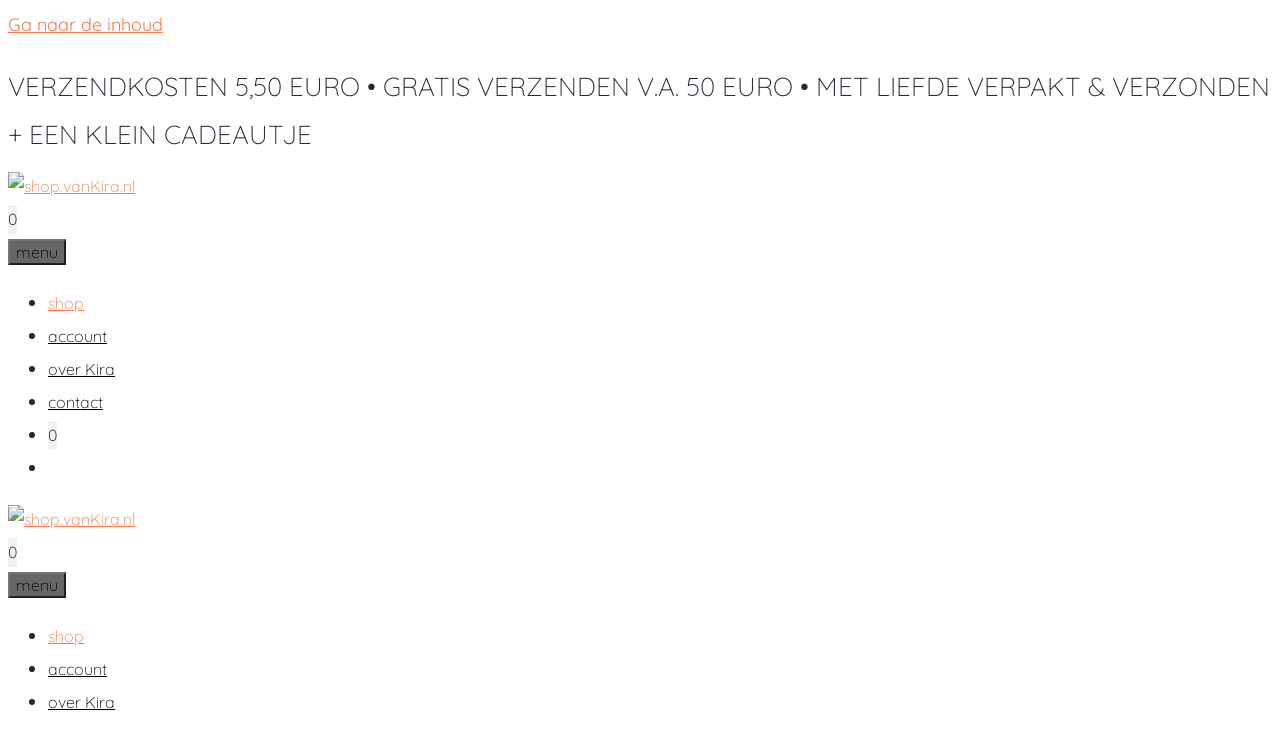

--- FILE ---
content_type: text/html; charset=UTF-8
request_url: https://shop.vankira.nl/product/voucherset-2020/
body_size: 31110
content:
<!DOCTYPE html>
<html lang="nl-NL">
<head>
	<meta charset="UTF-8">
	<meta name='robots' content='index, follow, max-image-preview:large, max-snippet:-1, max-video-preview:-1' />
	<style>img:is([sizes="auto" i], [sizes^="auto," i]) { contain-intrinsic-size: 3000px 1500px }</style>
	<meta name="viewport" content="width=device-width, initial-scale=1">
	<!-- This site is optimized with the Yoast SEO plugin v26.8 - https://yoast.com/product/yoast-seo-wordpress/ -->
	<title>voucherset 2020 - shop.vanKira.nl</title><link rel="preconnect" href="https://fonts.gstatic.com/" crossorigin/><link rel="preconnect" href="https://fonts.googleapis.com"/><style type="text/css">@font-face {
  font-family: 'Quicksand';
  font-style: normal;
  font-weight: 300;
  font-display: swap;
  src: url(https://fonts.gstatic.com/s/quicksand/v37/6xK-dSZaM9iE8KbpRA_LJ3z8mH9BOJvgkKEo58a-xw.ttf) format('truetype');
}
@font-face {
  font-family: 'Quicksand';
  font-style: normal;
  font-weight: 400;
  font-display: swap;
  src: url(https://fonts.gstatic.com/s/quicksand/v37/6xK-dSZaM9iE8KbpRA_LJ3z8mH9BOJvgkP8o58a-xw.ttf) format('truetype');
}
@font-face {
  font-family: 'Quicksand';
  font-style: normal;
  font-weight: 500;
  font-display: swap;
  src: url(https://fonts.gstatic.com/s/quicksand/v37/6xK-dSZaM9iE8KbpRA_LJ3z8mH9BOJvgkM0o58a-xw.ttf) format('truetype');
}
@font-face {
  font-family: 'Quicksand';
  font-style: normal;
  font-weight: 700;
  font-display: swap;
  src: url(https://fonts.gstatic.com/s/quicksand/v37/6xK-dSZaM9iE8KbpRA_LJ3z8mH9BOJvgkBgv58a-xw.ttf) format('truetype');
}
</style>
	<link rel="canonical" href="https://shop.vankira.nl/product/voucherset-2020/" />
	<meta property="og:locale" content="nl_NL" />
	<meta property="og:type" content="article" />
	<meta property="og:title" content="voucherset 2020 - shop.vanKira.nl" />
	<meta property="og:description" content="Setje vouchers" />
	<meta property="og:url" content="https://shop.vankira.nl/product/voucherset-2020/" />
	<meta property="og:site_name" content="shop.vanKira.nl" />
	<meta property="article:publisher" content="https://www.facebook.com/van.kira.nl" />
	<meta property="article:modified_time" content="2021-01-20T12:37:10+00:00" />
	<meta property="og:image" content="https://shop.vankira.nl/wp-content/uploads/2020/12/voucher_set_van_kira.jpg" />
	<meta property="og:image:width" content="900" />
	<meta property="og:image:height" content="900" />
	<meta property="og:image:type" content="image/jpeg" />
	<meta name="twitter:card" content="summary_large_image" />
	<script type="application/ld+json" class="yoast-schema-graph">{"@context":"https://schema.org","@graph":[{"@type":["WebPage","ItemPage"],"@id":"https://shop.vankira.nl/product/voucherset-2020/","url":"https://shop.vankira.nl/product/voucherset-2020/","name":"voucherset 2020 - shop.vanKira.nl","isPartOf":{"@id":"https://shop.vankira.nl/#website"},"primaryImageOfPage":{"@id":"https://shop.vankira.nl/product/voucherset-2020/#primaryimage"},"image":{"@id":"https://shop.vankira.nl/product/voucherset-2020/#primaryimage"},"thumbnailUrl":"https://shop.vankira.nl/wp-content/uploads/2020/12/voucher_set_van_kira.jpg","datePublished":"2020-12-27T13:45:36+00:00","dateModified":"2021-01-20T12:37:10+00:00","breadcrumb":{"@id":"https://shop.vankira.nl/product/voucherset-2020/#breadcrumb"},"inLanguage":"nl-NL","potentialAction":[{"@type":"ReadAction","target":["https://shop.vankira.nl/product/voucherset-2020/"]}]},{"@type":"ImageObject","inLanguage":"nl-NL","@id":"https://shop.vankira.nl/product/voucherset-2020/#primaryimage","url":"https://shop.vankira.nl/wp-content/uploads/2020/12/voucher_set_van_kira.jpg","contentUrl":"https://shop.vankira.nl/wp-content/uploads/2020/12/voucher_set_van_kira.jpg","width":900,"height":900},{"@type":"BreadcrumbList","@id":"https://shop.vankira.nl/product/voucherset-2020/#breadcrumb","itemListElement":[{"@type":"ListItem","position":1,"name":"Home","item":"https://shop.vankira.nl/"},{"@type":"ListItem","position":2,"name":"shop","item":"https://shop.vankira.nl/shop/"},{"@type":"ListItem","position":3,"name":"voucherset 2020"}]},{"@type":"WebSite","@id":"https://shop.vankira.nl/#website","url":"https://shop.vankira.nl/","name":"shop.vanKira.nl","description":"Mooi-maker","publisher":{"@id":"https://shop.vankira.nl/#organization"},"potentialAction":[{"@type":"SearchAction","target":{"@type":"EntryPoint","urlTemplate":"https://shop.vankira.nl/?s={search_term_string}"},"query-input":{"@type":"PropertyValueSpecification","valueRequired":true,"valueName":"search_term_string"}}],"inLanguage":"nl-NL"},{"@type":"Organization","@id":"https://shop.vankira.nl/#organization","name":"Shop van Kira","url":"https://shop.vankira.nl/","logo":{"@type":"ImageObject","inLanguage":"nl-NL","@id":"https://shop.vankira.nl/#/schema/logo/image/","url":"https://shop.vankira.nl/wp-content/uploads/2020/05/van-Kira-logo_retina.png","contentUrl":"https://shop.vankira.nl/wp-content/uploads/2020/05/van-Kira-logo_retina.png","width":600,"height":600,"caption":"Shop van Kira"},"image":{"@id":"https://shop.vankira.nl/#/schema/logo/image/"},"sameAs":["https://www.facebook.com/van.kira.nl","https://www.instagram.com/van.kira/","http://www.pinterest.com/shopvanKira"]}]}</script>
	<!-- / Yoast SEO plugin. -->


<link rel='dns-prefetch' href='//www.googletagmanager.com' />
<link href='https://fonts.gstatic.com' crossorigin rel='preconnect' />
<link href='https://fonts.googleapis.com' crossorigin rel='preconnect' />
<link rel="alternate" type="application/rss+xml" title="shop.vanKira.nl &raquo; feed" href="https://shop.vankira.nl/feed/" />
<link rel="alternate" type="application/rss+xml" title="shop.vanKira.nl &raquo; reacties feed" href="https://shop.vankira.nl/comments/feed/" />

<style id='classic-theme-styles-inline-css'>
/*! This file is auto-generated */
.wp-block-button__link{color:#fff;background-color:#32373c;border-radius:9999px;box-shadow:none;text-decoration:none;padding:calc(.667em + 2px) calc(1.333em + 2px);font-size:1.125em}.wp-block-file__button{background:#32373c;color:#fff;text-decoration:none}
</style>
<style id='global-styles-inline-css'>
:root{--wp--preset--aspect-ratio--square: 1;--wp--preset--aspect-ratio--4-3: 4/3;--wp--preset--aspect-ratio--3-4: 3/4;--wp--preset--aspect-ratio--3-2: 3/2;--wp--preset--aspect-ratio--2-3: 2/3;--wp--preset--aspect-ratio--16-9: 16/9;--wp--preset--aspect-ratio--9-16: 9/16;--wp--preset--color--black: #000000;--wp--preset--color--cyan-bluish-gray: #abb8c3;--wp--preset--color--white: #ffffff;--wp--preset--color--pale-pink: #f78da7;--wp--preset--color--vivid-red: #cf2e2e;--wp--preset--color--luminous-vivid-orange: #ff6900;--wp--preset--color--luminous-vivid-amber: #fcb900;--wp--preset--color--light-green-cyan: #7bdcb5;--wp--preset--color--vivid-green-cyan: #00d084;--wp--preset--color--pale-cyan-blue: #8ed1fc;--wp--preset--color--vivid-cyan-blue: #0693e3;--wp--preset--color--vivid-purple: #9b51e0;--wp--preset--color--contrast: var(--contrast);--wp--preset--color--contrast-2: var(--contrast-2);--wp--preset--color--contrast-3: var(--contrast-3);--wp--preset--color--base: var(--base);--wp--preset--color--base-2: var(--base-2);--wp--preset--color--base-3: var(--base-3);--wp--preset--color--accent: var(--accent);--wp--preset--gradient--vivid-cyan-blue-to-vivid-purple: linear-gradient(135deg,rgba(6,147,227,1) 0%,rgb(155,81,224) 100%);--wp--preset--gradient--light-green-cyan-to-vivid-green-cyan: linear-gradient(135deg,rgb(122,220,180) 0%,rgb(0,208,130) 100%);--wp--preset--gradient--luminous-vivid-amber-to-luminous-vivid-orange: linear-gradient(135deg,rgba(252,185,0,1) 0%,rgba(255,105,0,1) 100%);--wp--preset--gradient--luminous-vivid-orange-to-vivid-red: linear-gradient(135deg,rgba(255,105,0,1) 0%,rgb(207,46,46) 100%);--wp--preset--gradient--very-light-gray-to-cyan-bluish-gray: linear-gradient(135deg,rgb(238,238,238) 0%,rgb(169,184,195) 100%);--wp--preset--gradient--cool-to-warm-spectrum: linear-gradient(135deg,rgb(74,234,220) 0%,rgb(151,120,209) 20%,rgb(207,42,186) 40%,rgb(238,44,130) 60%,rgb(251,105,98) 80%,rgb(254,248,76) 100%);--wp--preset--gradient--blush-light-purple: linear-gradient(135deg,rgb(255,206,236) 0%,rgb(152,150,240) 100%);--wp--preset--gradient--blush-bordeaux: linear-gradient(135deg,rgb(254,205,165) 0%,rgb(254,45,45) 50%,rgb(107,0,62) 100%);--wp--preset--gradient--luminous-dusk: linear-gradient(135deg,rgb(255,203,112) 0%,rgb(199,81,192) 50%,rgb(65,88,208) 100%);--wp--preset--gradient--pale-ocean: linear-gradient(135deg,rgb(255,245,203) 0%,rgb(182,227,212) 50%,rgb(51,167,181) 100%);--wp--preset--gradient--electric-grass: linear-gradient(135deg,rgb(202,248,128) 0%,rgb(113,206,126) 100%);--wp--preset--gradient--midnight: linear-gradient(135deg,rgb(2,3,129) 0%,rgb(40,116,252) 100%);--wp--preset--font-size--small: 13px;--wp--preset--font-size--medium: 20px;--wp--preset--font-size--large: 36px;--wp--preset--font-size--x-large: 42px;--wp--preset--spacing--20: 0.44rem;--wp--preset--spacing--30: 0.67rem;--wp--preset--spacing--40: 1rem;--wp--preset--spacing--50: 1.5rem;--wp--preset--spacing--60: 2.25rem;--wp--preset--spacing--70: 3.38rem;--wp--preset--spacing--80: 5.06rem;--wp--preset--shadow--natural: 6px 6px 9px rgba(0, 0, 0, 0.2);--wp--preset--shadow--deep: 12px 12px 50px rgba(0, 0, 0, 0.4);--wp--preset--shadow--sharp: 6px 6px 0px rgba(0, 0, 0, 0.2);--wp--preset--shadow--outlined: 6px 6px 0px -3px rgba(255, 255, 255, 1), 6px 6px rgba(0, 0, 0, 1);--wp--preset--shadow--crisp: 6px 6px 0px rgba(0, 0, 0, 1);}:where(.is-layout-flex){gap: 0.5em;}:where(.is-layout-grid){gap: 0.5em;}body .is-layout-flex{display: flex;}.is-layout-flex{flex-wrap: wrap;align-items: center;}.is-layout-flex > :is(*, div){margin: 0;}body .is-layout-grid{display: grid;}.is-layout-grid > :is(*, div){margin: 0;}:where(.wp-block-columns.is-layout-flex){gap: 2em;}:where(.wp-block-columns.is-layout-grid){gap: 2em;}:where(.wp-block-post-template.is-layout-flex){gap: 1.25em;}:where(.wp-block-post-template.is-layout-grid){gap: 1.25em;}.has-black-color{color: var(--wp--preset--color--black) !important;}.has-cyan-bluish-gray-color{color: var(--wp--preset--color--cyan-bluish-gray) !important;}.has-white-color{color: var(--wp--preset--color--white) !important;}.has-pale-pink-color{color: var(--wp--preset--color--pale-pink) !important;}.has-vivid-red-color{color: var(--wp--preset--color--vivid-red) !important;}.has-luminous-vivid-orange-color{color: var(--wp--preset--color--luminous-vivid-orange) !important;}.has-luminous-vivid-amber-color{color: var(--wp--preset--color--luminous-vivid-amber) !important;}.has-light-green-cyan-color{color: var(--wp--preset--color--light-green-cyan) !important;}.has-vivid-green-cyan-color{color: var(--wp--preset--color--vivid-green-cyan) !important;}.has-pale-cyan-blue-color{color: var(--wp--preset--color--pale-cyan-blue) !important;}.has-vivid-cyan-blue-color{color: var(--wp--preset--color--vivid-cyan-blue) !important;}.has-vivid-purple-color{color: var(--wp--preset--color--vivid-purple) !important;}.has-black-background-color{background-color: var(--wp--preset--color--black) !important;}.has-cyan-bluish-gray-background-color{background-color: var(--wp--preset--color--cyan-bluish-gray) !important;}.has-white-background-color{background-color: var(--wp--preset--color--white) !important;}.has-pale-pink-background-color{background-color: var(--wp--preset--color--pale-pink) !important;}.has-vivid-red-background-color{background-color: var(--wp--preset--color--vivid-red) !important;}.has-luminous-vivid-orange-background-color{background-color: var(--wp--preset--color--luminous-vivid-orange) !important;}.has-luminous-vivid-amber-background-color{background-color: var(--wp--preset--color--luminous-vivid-amber) !important;}.has-light-green-cyan-background-color{background-color: var(--wp--preset--color--light-green-cyan) !important;}.has-vivid-green-cyan-background-color{background-color: var(--wp--preset--color--vivid-green-cyan) !important;}.has-pale-cyan-blue-background-color{background-color: var(--wp--preset--color--pale-cyan-blue) !important;}.has-vivid-cyan-blue-background-color{background-color: var(--wp--preset--color--vivid-cyan-blue) !important;}.has-vivid-purple-background-color{background-color: var(--wp--preset--color--vivid-purple) !important;}.has-black-border-color{border-color: var(--wp--preset--color--black) !important;}.has-cyan-bluish-gray-border-color{border-color: var(--wp--preset--color--cyan-bluish-gray) !important;}.has-white-border-color{border-color: var(--wp--preset--color--white) !important;}.has-pale-pink-border-color{border-color: var(--wp--preset--color--pale-pink) !important;}.has-vivid-red-border-color{border-color: var(--wp--preset--color--vivid-red) !important;}.has-luminous-vivid-orange-border-color{border-color: var(--wp--preset--color--luminous-vivid-orange) !important;}.has-luminous-vivid-amber-border-color{border-color: var(--wp--preset--color--luminous-vivid-amber) !important;}.has-light-green-cyan-border-color{border-color: var(--wp--preset--color--light-green-cyan) !important;}.has-vivid-green-cyan-border-color{border-color: var(--wp--preset--color--vivid-green-cyan) !important;}.has-pale-cyan-blue-border-color{border-color: var(--wp--preset--color--pale-cyan-blue) !important;}.has-vivid-cyan-blue-border-color{border-color: var(--wp--preset--color--vivid-cyan-blue) !important;}.has-vivid-purple-border-color{border-color: var(--wp--preset--color--vivid-purple) !important;}.has-vivid-cyan-blue-to-vivid-purple-gradient-background{background: var(--wp--preset--gradient--vivid-cyan-blue-to-vivid-purple) !important;}.has-light-green-cyan-to-vivid-green-cyan-gradient-background{background: var(--wp--preset--gradient--light-green-cyan-to-vivid-green-cyan) !important;}.has-luminous-vivid-amber-to-luminous-vivid-orange-gradient-background{background: var(--wp--preset--gradient--luminous-vivid-amber-to-luminous-vivid-orange) !important;}.has-luminous-vivid-orange-to-vivid-red-gradient-background{background: var(--wp--preset--gradient--luminous-vivid-orange-to-vivid-red) !important;}.has-very-light-gray-to-cyan-bluish-gray-gradient-background{background: var(--wp--preset--gradient--very-light-gray-to-cyan-bluish-gray) !important;}.has-cool-to-warm-spectrum-gradient-background{background: var(--wp--preset--gradient--cool-to-warm-spectrum) !important;}.has-blush-light-purple-gradient-background{background: var(--wp--preset--gradient--blush-light-purple) !important;}.has-blush-bordeaux-gradient-background{background: var(--wp--preset--gradient--blush-bordeaux) !important;}.has-luminous-dusk-gradient-background{background: var(--wp--preset--gradient--luminous-dusk) !important;}.has-pale-ocean-gradient-background{background: var(--wp--preset--gradient--pale-ocean) !important;}.has-electric-grass-gradient-background{background: var(--wp--preset--gradient--electric-grass) !important;}.has-midnight-gradient-background{background: var(--wp--preset--gradient--midnight) !important;}.has-small-font-size{font-size: var(--wp--preset--font-size--small) !important;}.has-medium-font-size{font-size: var(--wp--preset--font-size--medium) !important;}.has-large-font-size{font-size: var(--wp--preset--font-size--large) !important;}.has-x-large-font-size{font-size: var(--wp--preset--font-size--x-large) !important;}
:where(.wp-block-post-template.is-layout-flex){gap: 1.25em;}:where(.wp-block-post-template.is-layout-grid){gap: 1.25em;}
:where(.wp-block-columns.is-layout-flex){gap: 2em;}:where(.wp-block-columns.is-layout-grid){gap: 2em;}
:root :where(.wp-block-pullquote){font-size: 1.5em;line-height: 1.6;}
</style>
<link rel='stylesheet' id='cookie-notice-front-css' href='https://shop.vankira.nl/wp-content/plugins/cookie-notice/css/front.min.css?ver=2.5.11' media='all' />
<link rel='stylesheet' id='wc-address-autocomplete-css' href='https://shop.vankira.nl/wp-content/plugins/woocommerce/assets/css/address-autocomplete.css?ver=10.4.3' media='all' />
<link rel='stylesheet' id='photoswipe-css' href='https://shop.vankira.nl/wp-content/plugins/woocommerce/assets/css/photoswipe/photoswipe.min.css?ver=10.4.3' media='all' />
<link rel='stylesheet' id='photoswipe-default-skin-css' href='https://shop.vankira.nl/wp-content/plugins/woocommerce/assets/css/photoswipe/default-skin/default-skin.min.css?ver=10.4.3' media='all' />
<link rel='stylesheet' id='woocommerce-layout-css' href='https://shop.vankira.nl/wp-content/plugins/woocommerce/assets/css/woocommerce-layout.css?ver=10.4.3' media='all' />
<link rel='stylesheet' id='woocommerce-smallscreen-css' href='https://shop.vankira.nl/wp-content/plugins/woocommerce/assets/css/woocommerce-smallscreen.css?ver=10.4.3' media='only screen and (max-width: 768px)' />
<link rel='stylesheet' id='woocommerce-general-css' href='https://shop.vankira.nl/wp-content/plugins/woocommerce/assets/css/woocommerce.css?ver=10.4.3' media='all' />
<style id='woocommerce-inline-inline-css'>
.woocommerce form .form-row .required { visibility: visible; }
</style>
<link rel='stylesheet' id='fl-builder-layout-bundle-796443448e76fea36760e65c507e82dd-css' href='https://shop.vankira.nl/wp-content/uploads/bb-plugin/cache/796443448e76fea36760e65c507e82dd-layout-bundle.css?ver=2.10.0.6-1.5.2.1-20251125200437' media='all' />
<link rel='stylesheet' id='generate-style-grid-css' href='https://shop.vankira.nl/wp-content/themes/generatepress/assets/css/unsemantic-grid.min.css?ver=3.6.1' media='all' />
<link rel='stylesheet' id='generate-style-css' href='https://shop.vankira.nl/wp-content/themes/generatepress/assets/css/style.min.css?ver=3.6.1' media='all' />
<style id='generate-style-inline-css'>
body{background-color:#ffffff;color:#232a35;}a{color:#f47d4b;}a:hover, a:focus, a:active{color:#1c5697;}body .grid-container{max-width:1100px;}.wp-block-group__inner-container{max-width:1100px;margin-left:auto;margin-right:auto;}.generate-back-to-top{font-size:20px;border-radius:3px;position:fixed;bottom:30px;right:30px;line-height:40px;width:40px;text-align:center;z-index:10;transition:opacity 300ms ease-in-out;opacity:0.1;transform:translateY(1000px);}.generate-back-to-top__show{opacity:1;transform:translateY(0);}.navigation-search{position:absolute;left:-99999px;pointer-events:none;visibility:hidden;z-index:20;width:100%;top:0;transition:opacity 100ms ease-in-out;opacity:0;}.navigation-search.nav-search-active{left:0;right:0;pointer-events:auto;visibility:visible;opacity:1;}.navigation-search input[type="search"]{outline:0;border:0;vertical-align:bottom;line-height:1;opacity:0.9;width:100%;z-index:20;border-radius:0;-webkit-appearance:none;height:60px;}.navigation-search input::-ms-clear{display:none;width:0;height:0;}.navigation-search input::-ms-reveal{display:none;width:0;height:0;}.navigation-search input::-webkit-search-decoration, .navigation-search input::-webkit-search-cancel-button, .navigation-search input::-webkit-search-results-button, .navigation-search input::-webkit-search-results-decoration{display:none;}.main-navigation li.search-item{z-index:21;}li.search-item.active{transition:opacity 100ms ease-in-out;}.nav-left-sidebar .main-navigation li.search-item.active,.nav-right-sidebar .main-navigation li.search-item.active{width:auto;display:inline-block;float:right;}.gen-sidebar-nav .navigation-search{top:auto;bottom:0;}:root{--contrast:#222222;--contrast-2:#575760;--contrast-3:#b2b2be;--base:#f0f0f0;--base-2:#f7f8f9;--base-3:#ffffff;--accent:#1e73be;}:root .has-contrast-color{color:var(--contrast);}:root .has-contrast-background-color{background-color:var(--contrast);}:root .has-contrast-2-color{color:var(--contrast-2);}:root .has-contrast-2-background-color{background-color:var(--contrast-2);}:root .has-contrast-3-color{color:var(--contrast-3);}:root .has-contrast-3-background-color{background-color:var(--contrast-3);}:root .has-base-color{color:var(--base);}:root .has-base-background-color{background-color:var(--base);}:root .has-base-2-color{color:var(--base-2);}:root .has-base-2-background-color{background-color:var(--base-2);}:root .has-base-3-color{color:var(--base-3);}:root .has-base-3-background-color{background-color:var(--base-3);}:root .has-accent-color{color:var(--accent);}:root .has-accent-background-color{background-color:var(--accent);}body, button, input, select, textarea{font-family:"Quicksand", sans-serif;font-size:18px;}body{line-height:1.85;}p{margin-bottom:1.2em;}.entry-content > [class*="wp-block-"]:not(:last-child):not(.wp-block-heading){margin-bottom:1.2em;}.top-bar{font-size:14px;}.main-title{font-family:"Quicksand", sans-serif;font-weight:500;}.main-navigation a, .menu-toggle{font-family:"Quicksand", sans-serif;font-weight:300;font-size:16px;}.main-navigation .main-nav ul ul li a{font-size:15px;}.widget-title{font-size:16px;margin-bottom:20px;}.sidebar .widget, .footer-widgets .widget{font-size:14px;}button:not(.menu-toggle),html input[type="button"],input[type="reset"],input[type="submit"],.button,.wp-block-button .wp-block-button__link{font-size:18px;}h1{font-family:"Quicksand", sans-serif;font-weight:300;text-transform:uppercase;font-size:36px;}h2{font-weight:300;text-transform:uppercase;font-size:26px;margin-bottom:10px;}h3{font-weight:300;text-transform:uppercase;font-size:20px;}h4{font-weight:300;text-transform:uppercase;font-size:inherit;}h5{font-weight:300;text-transform:uppercase;font-size:inherit;}h6{font-weight:300;text-transform:uppercase;}.site-info{font-size:14px;}@media (max-width:768px){.main-title{font-size:20px;}h1{font-size:30px;}h2{font-size:25px;}}.top-bar{background-color:#ffffff;color:#ffffff;}.top-bar a{color:#ffffff;}.top-bar a:hover{color:#303030;}.site-header{background-color:#ffffff;color:#232a35;}.site-header a{color:#3a3a3a;}.main-title a,.main-title a:hover{color:#000000;}.site-description{color:#757575;}.mobile-menu-control-wrapper .menu-toggle,.mobile-menu-control-wrapper .menu-toggle:hover,.mobile-menu-control-wrapper .menu-toggle:focus,.has-inline-mobile-toggle #site-navigation.toggled{background-color:rgba(0, 0, 0, 0.02);}.main-navigation,.main-navigation ul ul{background-color:#ffffff;}.main-navigation .main-nav ul li a, .main-navigation .menu-toggle, .main-navigation .menu-bar-items{color:#000000;}.main-navigation .main-nav ul li:not([class*="current-menu-"]):hover > a, .main-navigation .main-nav ul li:not([class*="current-menu-"]):focus > a, .main-navigation .main-nav ul li.sfHover:not([class*="current-menu-"]) > a, .main-navigation .menu-bar-item:hover > a, .main-navigation .menu-bar-item.sfHover > a{color:#f47d4b;background-color:#ffffff;}button.menu-toggle:hover,button.menu-toggle:focus,.main-navigation .mobile-bar-items a,.main-navigation .mobile-bar-items a:hover,.main-navigation .mobile-bar-items a:focus{color:#000000;}.main-navigation .main-nav ul li[class*="current-menu-"] > a{color:#f47d4b;background-color:#ffffff;}.navigation-search input[type="search"],.navigation-search input[type="search"]:active, .navigation-search input[type="search"]:focus, .main-navigation .main-nav ul li.search-item.active > a, .main-navigation .menu-bar-items .search-item.active > a{color:#000000;background-color:#fadac9;opacity:1;}.main-navigation ul ul{background-color:#ffffff;}.main-navigation .main-nav ul ul li a{color:#000000;}.main-navigation .main-nav ul ul li:not([class*="current-menu-"]):hover > a,.main-navigation .main-nav ul ul li:not([class*="current-menu-"]):focus > a, .main-navigation .main-nav ul ul li.sfHover:not([class*="current-menu-"]) > a{color:#000000;background-color:#fadac9;}.main-navigation .main-nav ul ul li[class*="current-menu-"] > a{color:#ffffff;background-color:#f47d4b;}.separate-containers .inside-article, .separate-containers .comments-area, .separate-containers .page-header, .one-container .container, .separate-containers .paging-navigation, .inside-page-header{color:#232a35;background-color:#ffffff;}.inside-article a,.paging-navigation a,.comments-area a,.page-header a{color:#ff7a31;}.inside-article a:hover,.paging-navigation a:hover,.comments-area a:hover,.page-header a:hover{color:#1c5697;}.entry-meta{color:#595959;}.entry-meta a{color:#595959;}.entry-meta a:hover{color:#1e73be;}.sidebar .widget{background-color:#ffffff;}.sidebar .widget .widget-title{color:#000000;}.footer-widgets{color:#000000;background-color:rgba(250,218,201,0.5);}.footer-widgets a{color:#000000;}.footer-widgets a:hover{color:#f36e25;}.footer-widgets .widget-title{color:#ffffff;}.site-info{color:#000000;background-color:rgba(250,218,201,0.5);}.site-info a{color:#000000;}.site-info a:hover{color:#f47d4b;}.footer-bar .widget_nav_menu .current-menu-item a{color:#f47d4b;}input[type="text"],input[type="email"],input[type="url"],input[type="password"],input[type="search"],input[type="tel"],input[type="number"],textarea,select{color:#666666;background-color:#fafafa;border-color:#cccccc;}input[type="text"]:focus,input[type="email"]:focus,input[type="url"]:focus,input[type="password"]:focus,input[type="search"]:focus,input[type="tel"]:focus,input[type="number"]:focus,textarea:focus,select:focus{color:#666666;background-color:#ffffff;border-color:#bfbfbf;}button,html input[type="button"],input[type="reset"],input[type="submit"],a.button,a.wp-block-button__link:not(.has-background){color:#ffffff;background-color:#666666;}button:hover,html input[type="button"]:hover,input[type="reset"]:hover,input[type="submit"]:hover,a.button:hover,button:focus,html input[type="button"]:focus,input[type="reset"]:focus,input[type="submit"]:focus,a.button:focus,a.wp-block-button__link:not(.has-background):active,a.wp-block-button__link:not(.has-background):focus,a.wp-block-button__link:not(.has-background):hover{color:#ffffff;background-color:#3f3f3f;}a.generate-back-to-top{background-color:rgba(250,218,201,0.5);color:#000000;}a.generate-back-to-top:hover,a.generate-back-to-top:focus{background-color:#f36e25;color:#ffffff;}:root{--gp-search-modal-bg-color:var(--base-3);--gp-search-modal-text-color:var(--contrast);--gp-search-modal-overlay-bg-color:rgba(0,0,0,0.2);}@media (max-width: 768px){.main-navigation .menu-bar-item:hover > a, .main-navigation .menu-bar-item.sfHover > a{background:none;color:#000000;}}.inside-top-bar{padding:0px;}.inside-header{padding:0px;}.separate-containers .inside-article, .separate-containers .comments-area, .separate-containers .page-header, .separate-containers .paging-navigation, .one-container .site-content, .inside-page-header{padding:50px 60px 40px 60px;}.site-main .wp-block-group__inner-container{padding:50px 60px 40px 60px;}.entry-content .alignwide, body:not(.no-sidebar) .entry-content .alignfull{margin-left:-60px;width:calc(100% + 120px);max-width:calc(100% + 120px);}.one-container.right-sidebar .site-main,.one-container.both-right .site-main{margin-right:60px;}.one-container.left-sidebar .site-main,.one-container.both-left .site-main{margin-left:60px;}.one-container.both-sidebars .site-main{margin:0px 60px 0px 60px;}.rtl .menu-item-has-children .dropdown-menu-toggle{padding-left:20px;}.rtl .main-navigation .main-nav ul li.menu-item-has-children > a{padding-right:20px;}.footer-widgets{padding:30px 120px 20px 120px;}.site-info{padding:20px;}@media (max-width:768px){.separate-containers .inside-article, .separate-containers .comments-area, .separate-containers .page-header, .separate-containers .paging-navigation, .one-container .site-content, .inside-page-header{padding:30px;}.site-main .wp-block-group__inner-container{padding:30px;}.site-info{padding-right:10px;padding-left:10px;}.entry-content .alignwide, body:not(.no-sidebar) .entry-content .alignfull{margin-left:-30px;width:calc(100% + 60px);max-width:calc(100% + 60px);}}.one-container .sidebar .widget{padding:0px;}/* End cached CSS */@media (max-width: 768px){.main-navigation .menu-toggle,.main-navigation .mobile-bar-items,.sidebar-nav-mobile:not(#sticky-placeholder){display:block;}.main-navigation ul,.gen-sidebar-nav{display:none;}[class*="nav-float-"] .site-header .inside-header > *{float:none;clear:both;}}
.dynamic-author-image-rounded{border-radius:100%;}.dynamic-featured-image, .dynamic-author-image{vertical-align:middle;}.one-container.blog .dynamic-content-template:not(:last-child), .one-container.archive .dynamic-content-template:not(:last-child){padding-bottom:0px;}.dynamic-entry-excerpt > p:last-child{margin-bottom:0px;}
.main-navigation .main-nav ul li a,.menu-toggle,.main-navigation .mobile-bar-items a{transition: line-height 300ms ease}.fl-builder-edit .navigation-stick {z-index: 10 !important;}.main-navigation.toggled .main-nav > ul{background-color: #ffffff}
h1.entry-title{text-transform:uppercase;}h2.entry-title{font-weight:300;text-transform:uppercase;font-size:26px;line-height:1.2em;}.navigation-branding .main-title{font-weight:500;text-transform:none;font-size:25px;font-family:"Quicksand", sans-serif;}@media (max-width: 768px){.navigation-branding .main-title{font-size:20px;}}
@media (max-width: 1024px),(min-width:1025px){.main-navigation.sticky-navigation-transition .main-nav > ul > li > a,.sticky-navigation-transition .menu-toggle,.main-navigation.sticky-navigation-transition .mobile-bar-items a, .sticky-navigation-transition .navigation-branding .main-title{line-height:60px;}.main-navigation.sticky-navigation-transition .site-logo img, .main-navigation.sticky-navigation-transition .navigation-search input[type="search"], .main-navigation.sticky-navigation-transition .navigation-branding img{height:60px;}}
</style>
<link rel='stylesheet' id='generate-mobile-style-css' href='https://shop.vankira.nl/wp-content/themes/generatepress/assets/css/mobile.min.css?ver=3.6.1' media='all' />
<link rel='stylesheet' id='generate-font-icons-css' href='https://shop.vankira.nl/wp-content/themes/generatepress/assets/css/components/font-icons.min.css?ver=3.6.1' media='all' />
<link rel='stylesheet' id='generate-child-css' href='https://shop.vankira.nl/wp-content/themes/generatepress_child/style.css?ver=1610920305' media='all' />
<link rel='stylesheet' id='fl-theme-builder-generatepress-css' href='https://shop.vankira.nl/wp-content/plugins/bb-theme-builder/extensions/themes/css/generatepress.css?ver=1.5.2.1-20251125200437' media='all' />
<link rel='stylesheet' id='wc_stripe_express_checkout_style-css' href='https://shop.vankira.nl/wp-content/plugins/woocommerce-gateway-stripe/build/express-checkout.css?ver=f49792bd42ded7e3e1cb' media='all' />
<link rel='stylesheet' id='generate-blog-images-css' href='https://shop.vankira.nl/wp-content/plugins/gp-premium/blog/functions/css/featured-images.min.css?ver=2.4.1' media='all' />
<link rel='stylesheet' id='general-style-css' href='https://shop.vankira.nl/wp-content/themes/generatepress_child/css/general.css?ver=1611149967' media='all' />
<link rel='stylesheet' id='product-style-css' href='https://shop.vankira.nl/wp-content/themes/generatepress_child/css/product.css?ver=1611149967' media='all' />
<link rel='stylesheet' id='checkout-style-css' href='https://shop.vankira.nl/wp-content/themes/generatepress_child/css/checkout.css?ver=1611149967' media='all' />
<link rel='stylesheet' id='category-style-css' href='https://shop.vankira.nl/wp-content/themes/generatepress_child/css/category.css?ver=1611149967' media='all' />
<link rel='stylesheet' id='navigation-style-css' href='https://shop.vankira.nl/wp-content/themes/generatepress_child/css/navigation.css?ver=1611149967' media='all' />
<link rel='stylesheet' id='diensten-style-css' href='https://shop.vankira.nl/wp-content/themes/generatepress_child/css/diensten.css?ver=1611149967' media='all' />
<link rel='stylesheet' id='search-style-css' href='https://shop.vankira.nl/wp-content/themes/generatepress_child/css/search.css?ver=1611149967' media='all' />
<link rel='stylesheet' id='gravityforms-style-css' href='https://shop.vankira.nl/wp-content/themes/generatepress_child/css/gravityforms.css?ver=1611149967' media='all' />
<link rel='stylesheet' id='shop-style-css' href='https://shop.vankira.nl/wp-content/themes/generatepress_child/css/shop.css?ver=1611149967' media='all' />
<link rel='stylesheet' id='footer-style-css' href='https://shop.vankira.nl/wp-content/themes/generatepress_child/css/footer.css?ver=1611149967' media='all' />
<link rel='stylesheet' id='account-style-css' href='https://shop.vankira.nl/wp-content/themes/generatepress_child/css/account.css?ver=1611149967' media='all' />
<link rel='stylesheet' id='minicart-style-css' href='https://shop.vankira.nl/wp-content/themes/generatepress_child/css/minicart.css?ver=1611149967' media='all' />
<link rel='stylesheet' id='review_carroussel-style-css' href='https://shop.vankira.nl/wp-content/themes/generatepress_child/css/review_carroussel.css?ver=1611149967' media='all' />
<link rel='stylesheet' id='header-style-css' href='https://shop.vankira.nl/wp-content/themes/generatepress_child/css/header.css?ver=1611149967' media='all' />
<link rel='stylesheet' id='slider-style-css' href='https://shop.vankira.nl/wp-content/themes/generatepress_child/css/slider.css?ver=1611149967' media='all' />
<link rel='stylesheet' id='generate-secondary-nav-css' href='https://shop.vankira.nl/wp-content/plugins/gp-premium/secondary-nav/functions/css/style.min.css?ver=2.4.1' media='all' />
<style id='generate-secondary-nav-inline-css'>
.secondary-navigation{background-color:#fadac9;}.secondary-navigation .main-nav ul li a,.secondary-navigation .menu-toggle,.secondary-menu-bar-items .menu-bar-item > a{color:#000000;font-family:"Quicksand", sans-serif;font-weight:300;font-size:18px;line-height:70px;}.secondary-navigation .secondary-menu-bar-items{color:#000000;font-size:18px;}button.secondary-menu-toggle:hover,button.secondary-menu-toggle:focus{color:#000000;}.widget-area .secondary-navigation{margin-bottom:20px;}.secondary-navigation ul ul{background-color:rgba(255,255,255,0.5);top:auto;}.secondary-navigation .main-nav ul ul li a{color:#000000;font-size:17px;padding-top:18px;padding-bottom:18px;}.secondary-navigation .menu-item-has-children ul .dropdown-menu-toggle{padding-top:18px;padding-bottom:18px;margin-top:-18px;}.secondary-navigation .menu-item-has-children ul .dropdown-menu-toggle{padding-top:18px;padding-bottom:18px;margin-top:-18px;}.secondary-navigation .main-nav ul li:not([class*="current-menu-"]):hover > a, .secondary-navigation .main-nav ul li:not([class*="current-menu-"]):focus > a, .secondary-navigation .main-nav ul li.sfHover:not([class*="current-menu-"]) > a, .secondary-menu-bar-items .menu-bar-item:hover > a{color:#000000;background-color:#ffffff;}.secondary-navigation .main-nav ul ul li:not([class*="current-menu-"]):hover > a,.secondary-navigation .main-nav ul ul li:not([class*="current-menu-"]):focus > a,.secondary-navigation .main-nav ul ul li.sfHover:not([class*="current-menu-"]) > a{color:#000000;background-color:#fadac9;}.secondary-navigation .main-nav ul li[class*="current-menu-"] > a{color:#222222;background-color:#ffffff;}.secondary-navigation .main-nav ul ul li[class*="current-menu-"] > a{color:#f47d4b;background-color:#ffffff;}@media (max-width: 768px) {.secondary-menu-bar-items .menu-bar-item:hover > a{background: none;color: #000000;}}
</style>
<link rel='stylesheet' id='generate-secondary-nav-mobile-css' href='https://shop.vankira.nl/wp-content/plugins/gp-premium/secondary-nav/functions/css/style-mobile.min.css?ver=2.4.1' media='all' />
<link rel='stylesheet' id='generate-sticky-css' href='https://shop.vankira.nl/wp-content/plugins/gp-premium/menu-plus/functions/css/sticky.min.css?ver=2.4.1' media='all' />
<link rel='stylesheet' id='generate-offside-css' href='https://shop.vankira.nl/wp-content/plugins/gp-premium/menu-plus/functions/css/offside.min.css?ver=2.4.1' media='all' />
<style id='generate-offside-inline-css'>
:root{--gp-slideout-width:265px;}.slideout-navigation.main-navigation{background-color:rgba(10,10,10,0.95);}.slideout-navigation.main-navigation .main-nav ul li a{color:#ffffff;font-weight:400;text-transform:none;font-size:18px;}.slideout-navigation.main-navigation ul ul{background-color:rgba(0,0,0,0);}.slideout-navigation.main-navigation .main-nav ul ul li a{color:#ffffff;}.slideout-navigation.main-navigation.do-overlay .main-nav ul ul li a{font-size:1em;font-size:17px;}@media (max-width:768px){.slideout-navigation.main-navigation .main-nav ul li a{font-size:18px;}.slideout-navigation.main-navigation .main-nav ul ul li a{font-size:17px;}}.slideout-navigation.main-navigation .main-nav ul li:not([class*="current-menu-"]):hover > a, .slideout-navigation.main-navigation .main-nav ul li:not([class*="current-menu-"]):focus > a, .slideout-navigation.main-navigation .main-nav ul li.sfHover:not([class*="current-menu-"]) > a{background-color:rgba(0,0,0,0);}.slideout-navigation.main-navigation .main-nav ul ul li:not([class*="current-menu-"]):hover > a, .slideout-navigation.main-navigation .main-nav ul ul li:not([class*="current-menu-"]):focus > a, .slideout-navigation.main-navigation .main-nav ul ul li.sfHover:not([class*="current-menu-"]) > a{background-color:rgba(0,0,0,0);}.slideout-navigation.main-navigation .main-nav ul li[class*="current-menu-"] > a{background-color:rgba(0,0,0,0);}.slideout-navigation.main-navigation .main-nav ul ul li[class*="current-menu-"] > a{background-color:rgba(0,0,0,0);}.slideout-navigation, .slideout-navigation a{color:#ffffff;}.slideout-navigation button.slideout-exit{color:#ffffff;padding-left:20px;padding-right:20px;}.slideout-navigation .dropdown-menu-toggle:before{content:"\f107";}.slideout-navigation .sfHover > a .dropdown-menu-toggle:before{content:"\f106";}@media (max-width: 768px){.menu-bar-item.slideout-toggle{display:none;}}
</style>
<link rel='stylesheet' id='gp-premium-icons-css' href='https://shop.vankira.nl/wp-content/plugins/gp-premium/general/icons/icons.min.css?ver=2.4.1' media='all' />
<link rel='stylesheet' id='generate-navigation-branding-css' href='https://shop.vankira.nl/wp-content/plugins/gp-premium/menu-plus/functions/css/navigation-branding.min.css?ver=2.4.1' media='all' />
<style id='generate-navigation-branding-inline-css'>
@media (max-width: 768px){.site-header, #site-navigation, #sticky-navigation{display:none !important;opacity:0.0;}#mobile-header{display:block !important;width:100% !important;}#mobile-header .main-nav > ul{display:none;}#mobile-header.toggled .main-nav > ul, #mobile-header .menu-toggle, #mobile-header .mobile-bar-items{display:block;}#mobile-header .main-nav{-ms-flex:0 0 100%;flex:0 0 100%;-webkit-box-ordinal-group:5;-ms-flex-order:4;order:4;}}.navigation-branding img, .site-logo.mobile-header-logo img{height:60px;width:auto;}.navigation-branding .main-title{line-height:60px;}@media (max-width: 1110px){#site-navigation .navigation-branding, #sticky-navigation .navigation-branding{margin-left:10px;}}@media (max-width: 768px){.main-navigation:not(.slideout-navigation) .main-nav{-ms-flex:0 0 100%;flex:0 0 100%;}.main-navigation:not(.slideout-navigation) .inside-navigation{-ms-flex-wrap:wrap;flex-wrap:wrap;display:-webkit-box;display:-ms-flexbox;display:flex;}.nav-aligned-center .navigation-branding, .nav-aligned-left .navigation-branding{margin-right:auto;}.nav-aligned-center  .main-navigation.has-branding:not(.slideout-navigation) .inside-navigation .main-nav,.nav-aligned-center  .main-navigation.has-sticky-branding.navigation-stick .inside-navigation .main-nav,.nav-aligned-left  .main-navigation.has-branding:not(.slideout-navigation) .inside-navigation .main-nav,.nav-aligned-left  .main-navigation.has-sticky-branding.navigation-stick .inside-navigation .main-nav{margin-right:0px;}}
</style>
<link rel='stylesheet' id='generate-woocommerce-css' href='https://shop.vankira.nl/wp-content/plugins/gp-premium/woocommerce/functions/css/woocommerce.min.css?ver=2.4.1' media='all' />
<style id='generate-woocommerce-inline-css'>
.woocommerce ul.products li.product .woocommerce-LoopProduct-link h2, .woocommerce ul.products li.product .woocommerce-loop-category__title{font-weight:normal;text-transform:none;font-size:20px;}.woocommerce .up-sells ul.products li.product .woocommerce-LoopProduct-link h2, .woocommerce .cross-sells ul.products li.product .woocommerce-LoopProduct-link h2, .woocommerce .related ul.products li.product .woocommerce-LoopProduct-link h2{font-size:20px;}.woocommerce #respond input#submit, .woocommerce a.button, .woocommerce button.button, .woocommerce input.button{color:#ffffff;background-color:#666666;font-weight:normal;text-transform:none;font-size:18px;}.woocommerce #respond input#submit:hover, .woocommerce a.button:hover, .woocommerce button.button:hover, .woocommerce input.button:hover{color:#ffffff;background-color:#3f3f3f;}.woocommerce #respond input#submit.alt, .woocommerce a.button.alt, .woocommerce button.button.alt, .woocommerce input.button.alt, .woocommerce #respond input#submit.alt.disabled, .woocommerce #respond input#submit.alt.disabled:hover, .woocommerce #respond input#submit.alt:disabled, .woocommerce #respond input#submit.alt:disabled:hover, .woocommerce #respond input#submit.alt:disabled[disabled], .woocommerce #respond input#submit.alt:disabled[disabled]:hover, .woocommerce a.button.alt.disabled, .woocommerce a.button.alt.disabled:hover, .woocommerce a.button.alt:disabled, .woocommerce a.button.alt:disabled:hover, .woocommerce a.button.alt:disabled[disabled], .woocommerce a.button.alt:disabled[disabled]:hover, .woocommerce button.button.alt.disabled, .woocommerce button.button.alt.disabled:hover, .woocommerce button.button.alt:disabled, .woocommerce button.button.alt:disabled:hover, .woocommerce button.button.alt:disabled[disabled], .woocommerce button.button.alt:disabled[disabled]:hover, .woocommerce input.button.alt.disabled, .woocommerce input.button.alt.disabled:hover, .woocommerce input.button.alt:disabled, .woocommerce input.button.alt:disabled:hover, .woocommerce input.button.alt:disabled[disabled], .woocommerce input.button.alt:disabled[disabled]:hover{color:#ffffff;background-color:#7ca5b9;}.woocommerce #respond input#submit.alt:hover, .woocommerce a.button.alt:hover, .woocommerce button.button.alt:hover, .woocommerce input.button.alt:hover{color:#ffffff;background-color:#7ab9a0;}.woocommerce .star-rating span:before, .woocommerce p.stars:hover a::before{color:#ffa200;}.woocommerce span.onsale{background-color:#ff7a31;color:#ffffff;}.woocommerce ul.products li.product .price, .woocommerce div.product p.price{color:#232a35;}.woocommerce div.product .woocommerce-tabs ul.tabs li a{color:#222222;}.woocommerce div.product .woocommerce-tabs ul.tabs li a:hover, .woocommerce div.product .woocommerce-tabs ul.tabs li.active a{color:#7ca5b9;}.woocommerce-message{background-color:#7ab9a0;color:#ffffff;}div.woocommerce-message a.button, div.woocommerce-message a.button:focus, div.woocommerce-message a.button:hover, div.woocommerce-message a, div.woocommerce-message a:focus, div.woocommerce-message a:hover{color:#ffffff;}.woocommerce-info{background-color:#ff7a31;color:#ffffff;}div.woocommerce-info a.button, div.woocommerce-info a.button:focus, div.woocommerce-info a.button:hover, div.woocommerce-info a, div.woocommerce-info a:focus, div.woocommerce-info a:hover{color:#ffffff;}.woocommerce-error{background-color:#e8626d;color:#ffffff;}div.woocommerce-error a.button, div.woocommerce-error a.button:focus, div.woocommerce-error a.button:hover, div.woocommerce-error a, div.woocommerce-error a:focus, div.woocommerce-error a:hover{color:#ffffff;}.woocommerce-product-details__short-description{color:#232a35;}#wc-mini-cart{background-color:#ffffff;color:#232a35;}#wc-mini-cart a:not(.button), #wc-mini-cart a.remove{color:#232a35;}#wc-mini-cart .button{color:#ffffff;}#wc-mini-cart .button:hover, #wc-mini-cart .button:focus, #wc-mini-cart .button:active{color:#ffffff;}.woocommerce #content div.product div.images, .woocommerce div.product div.images, .woocommerce-page #content div.product div.images, .woocommerce-page div.product div.images{width:50%;}.add-to-cart-panel{background-color:#ffffff;color:#232a35;}.add-to-cart-panel a:not(.button){color:#232a35;}.woocommerce .widget_price_filter .price_slider_wrapper .ui-widget-content{background-color:#dddddd;}.woocommerce .widget_price_filter .ui-slider .ui-slider-range, .woocommerce .widget_price_filter .ui-slider .ui-slider-handle{background-color:#ff7a31;}.cart-contents > span.number-of-items{background-color:rgba(0,0,0,0.05);}.cart-contents .amount{display:none;}.cart-contents > span.number-of-items{display:inline-block;}.wc-columns-container .products, .woocommerce .related ul.products, .woocommerce .up-sells ul.products{grid-gap:50px;}@media (max-width: 1024px){.woocommerce .wc-columns-container.wc-tablet-columns-2 .products{-ms-grid-columns:(1fr)[2];grid-template-columns:repeat(2, 1fr);}.wc-related-upsell-tablet-columns-2 .related ul.products, .wc-related-upsell-tablet-columns-2 .up-sells ul.products{-ms-grid-columns:(1fr)[2];grid-template-columns:repeat(2, 1fr);}}@media (max-width:768px){.add-to-cart-panel .continue-shopping{background-color:#ffffff;}.woocommerce #content div.product div.images,.woocommerce div.product div.images,.woocommerce-page #content div.product div.images,.woocommerce-page div.product div.images{width:100%;}}@media (max-width: 768px){.mobile-bar-items + .menu-toggle{text-align:left;}nav.toggled .main-nav li.wc-menu-item{display:none !important;}body.nav-search-enabled .wc-menu-cart-activated:not(#mobile-header) .mobile-bar-items{float:right;position:relative;}.nav-search-enabled .wc-menu-cart-activated:not(#mobile-header) .menu-toggle{float:left;width:auto;}.mobile-bar-items.wc-mobile-cart-items{z-index:1;}}
</style>
<link rel='stylesheet' id='generate-woocommerce-mobile-css' href='https://shop.vankira.nl/wp-content/plugins/gp-premium/woocommerce/functions/css/woocommerce-mobile.min.css?ver=2.4.1' media='(max-width:768px)' />
<script id="woocommerce-google-analytics-integration-gtag-js-after">
/* Google Analytics for WooCommerce (gtag.js) */
					window.dataLayer = window.dataLayer || [];
					function gtag(){dataLayer.push(arguments);}
					// Set up default consent state.
					for ( const mode of [{"analytics_storage":"denied","ad_storage":"denied","ad_user_data":"denied","ad_personalization":"denied","region":["AT","BE","BG","HR","CY","CZ","DK","EE","FI","FR","DE","GR","HU","IS","IE","IT","LV","LI","LT","LU","MT","NL","NO","PL","PT","RO","SK","SI","ES","SE","GB","CH"]}] || [] ) {
						gtag( "consent", "default", { "wait_for_update": 500, ...mode } );
					}
					gtag("js", new Date());
					gtag("set", "developer_id.dOGY3NW", true);
					gtag("config", "UA-112864-43", {"track_404":true,"allow_google_signals":false,"logged_in":false,"linker":{"domains":[],"allow_incoming":false},"custom_map":{"dimension1":"logged_in"}});
</script>
<script src="https://shop.vankira.nl/wp-includes/js/jquery/jquery.min.js?ver=3.7.1" id="jquery-core-js"></script>
<script src="https://shop.vankira.nl/wp-includes/js/jquery/jquery-migrate.min.js?ver=3.4.1" id="jquery-migrate-js"></script>
<script src="https://shop.vankira.nl/wp-content/plugins/woocommerce/assets/js/jquery-blockui/jquery.blockUI.min.js?ver=2.7.0-wc.10.4.3" id="wc-jquery-blockui-js" defer data-wp-strategy="defer"></script>
<script id="wc-add-to-cart-js-extra">
var wc_add_to_cart_params = {"ajax_url":"\/wp-admin\/admin-ajax.php","wc_ajax_url":"\/?wc-ajax=%%endpoint%%","i18n_view_cart":"Bekijk winkelwagen","cart_url":"https:\/\/shop.vankira.nl\/winkelmand\/","is_cart":"","cart_redirect_after_add":"no"};
</script>
<script src="https://shop.vankira.nl/wp-content/plugins/woocommerce/assets/js/frontend/add-to-cart.min.js?ver=10.4.3" id="wc-add-to-cart-js" defer data-wp-strategy="defer"></script>
<script id="wc-address-autocomplete-common-js-extra">
var wc_address_autocomplete_common_params = {"address_providers":"[{\"id\":\"woocommerce_payments\",\"name\":\"WooCommerce Payments\",\"branding_html\":\"Powered by\u00a0\\u003Cimg style=\\\"height: 15px;width: 45px;margin-bottom: -2px\\\" src=\\\"https:\/\/shop.vankira.nl\/wp-content\/plugins\/woocommerce\/assets\/images\/address-autocomplete\/google.svg\\\" alt=\\\"Google logo\\\" \/\\u003E\"}]"};
</script>
<script src="https://shop.vankira.nl/wp-content/plugins/woocommerce/assets/js/frontend/utils/address-autocomplete-common.min.js?ver=10.4.3" id="wc-address-autocomplete-common-js" defer data-wp-strategy="defer"></script>
<script src="https://shop.vankira.nl/wp-content/plugins/woocommerce/assets/js/dompurify/purify.min.js?ver=10.4.3" id="wc-dompurify-js" defer data-wp-strategy="defer"></script>
<script src="https://shop.vankira.nl/wp-content/plugins/woocommerce/assets/js/frontend/address-autocomplete.min.js?ver=10.4.3" id="wc-address-autocomplete-js" defer data-wp-strategy="defer"></script>
<script src="https://shop.vankira.nl/wp-content/plugins/woocommerce/assets/js/photoswipe/photoswipe.min.js?ver=4.1.1-wc.10.4.3" id="wc-photoswipe-js" defer data-wp-strategy="defer"></script>
<script src="https://shop.vankira.nl/wp-content/plugins/woocommerce/assets/js/photoswipe/photoswipe-ui-default.min.js?ver=4.1.1-wc.10.4.3" id="wc-photoswipe-ui-default-js" defer data-wp-strategy="defer"></script>
<script id="wc-single-product-js-extra">
var wc_single_product_params = {"i18n_required_rating_text":"Selecteer een waardering","i18n_rating_options":["1 van de 5 sterren","2 van de 5 sterren","3 van de 5 sterren","4 van de 5 sterren","5 van de 5 sterren"],"i18n_product_gallery_trigger_text":"Afbeeldinggalerij in volledig scherm bekijken","review_rating_required":"yes","flexslider":{"rtl":false,"animation":"slide","smoothHeight":true,"directionNav":false,"controlNav":"thumbnails","slideshow":false,"animationSpeed":500,"animationLoop":false,"allowOneSlide":false},"zoom_enabled":"","zoom_options":[],"photoswipe_enabled":"1","photoswipe_options":{"shareEl":false,"closeOnScroll":false,"history":false,"hideAnimationDuration":0,"showAnimationDuration":0},"flexslider_enabled":""};
</script>
<script src="https://shop.vankira.nl/wp-content/plugins/woocommerce/assets/js/frontend/single-product.min.js?ver=10.4.3" id="wc-single-product-js" defer data-wp-strategy="defer"></script>
<script src="https://shop.vankira.nl/wp-content/plugins/woocommerce/assets/js/js-cookie/js.cookie.min.js?ver=2.1.4-wc.10.4.3" id="wc-js-cookie-js" defer data-wp-strategy="defer"></script>
<script id="woocommerce-js-extra">
var woocommerce_params = {"ajax_url":"\/wp-admin\/admin-ajax.php","wc_ajax_url":"\/?wc-ajax=%%endpoint%%","i18n_password_show":"Wachtwoord weergeven","i18n_password_hide":"Wachtwoord verbergen"};
</script>
<script src="https://shop.vankira.nl/wp-content/plugins/woocommerce/assets/js/frontend/woocommerce.min.js?ver=10.4.3" id="woocommerce-js" defer data-wp-strategy="defer"></script>
<script id="WCPAY_ASSETS-js-extra">
var wcpayAssets = {"url":"https:\/\/shop.vankira.nl\/wp-content\/plugins\/woocommerce-payments\/dist\/"};
</script>
<link rel="https://api.w.org/" href="https://shop.vankira.nl/wp-json/" /><link rel="alternate" title="JSON" type="application/json" href="https://shop.vankira.nl/wp-json/wp/v2/product/7218" /><link rel="EditURI" type="application/rsd+xml" title="RSD" href="https://shop.vankira.nl/xmlrpc.php?rsd" />

<link rel='shortlink' href='https://shop.vankira.nl/?p=7218' />
<link rel="alternate" title="oEmbed (JSON)" type="application/json+oembed" href="https://shop.vankira.nl/wp-json/oembed/1.0/embed?url=https%3A%2F%2Fshop.vankira.nl%2Fproduct%2Fvoucherset-2020%2F" />
<link rel="alternate" title="oEmbed (XML)" type="text/xml+oembed" href="https://shop.vankira.nl/wp-json/oembed/1.0/embed?url=https%3A%2F%2Fshop.vankira.nl%2Fproduct%2Fvoucherset-2020%2F&#038;format=xml" />
<!-- Pinterest Pixel Base Code --!>
<script>!function(e){if(!window.pintrk){window.pintrk = function () { window.pintrk.queue.push(Array.prototype.slice.call(arguments))};var n=window.pintrk;n.queue=[],n.version='3.0';var t=document.createElement('script');t.async=!0,t.src=e;var r=document.getElementsByTagName('script')[0]; r.parentNode.insertBefore(t,r)}}('https://s.pinimg.com/ct/core.js'); pintrk('load', '2612652339604'); pintrk('page'); </script> <noscript><img height='1' width='1' style='display:none;' alt='' src='https://ct.pinterest.com/v3/?tid=2612652339604&noscript=1' /></noscript><!-- End Pinterest Pixel Base Code --!>
<script> pintrk('track', 'pagevisit'); </script>
<style type="text/css">dd ul.bulleted {  float:none;clear:both; }</style><!-- Google site verification - Google for WooCommerce -->
<meta name="google-site-verification" content="Ncdig6gKf5UpDTqPShhlceX_YW4e2TXhrzu_8SA2x8o" />
	<noscript><style>.woocommerce-product-gallery{ opacity: 1 !important; }</style></noscript>
	<!-- Google Tag Manager -->
<script>(function(w,d,s,l,i){w[l]=w[l]||[];w[l].push({'gtm.start':
new Date().getTime(),event:'gtm.js'});var f=d.getElementsByTagName(s)[0],
j=d.createElement(s),dl=l!='dataLayer'?'&l='+l:'';j.async=true;j.src=
'https://www.googletagmanager.com/gtm.js?id='+i+dl;f.parentNode.insertBefore(j,f);
})(window,document,'script','dataLayer','GTM-WDDW6R4');</script>
<!-- End Google Tag Manager --><link rel="icon" href="https://shop.vankira.nl/wp-content/uploads/2021/07/cropped-logo-van-Kira-04-1-e1626272215526-32x32.png" sizes="32x32" />
<link rel="icon" href="https://shop.vankira.nl/wp-content/uploads/2021/07/cropped-logo-van-Kira-04-1-e1626272215526-192x192.png" sizes="192x192" />
<link rel="apple-touch-icon" href="https://shop.vankira.nl/wp-content/uploads/2021/07/cropped-logo-van-Kira-04-1-e1626272215526-180x180.png" />
<meta name="msapplication-TileImage" content="https://shop.vankira.nl/wp-content/uploads/2021/07/cropped-logo-van-Kira-04-1-e1626272215526-270x270.png" />
		<style id="wp-custom-css">
			.pswp__bg {
    background: white;
}
.pswp__caption {
    display: none;
}		</style>
		</head>

<body class="wp-singular product-template-default single single-product postid-7218 wp-custom-logo wp-embed-responsive wp-theme-generatepress wp-child-theme-generatepress_child theme-generatepress fl-builder-2-10-0-6 fl-themer-1-5-2-1-20251125200437 fl-no-js cookies-not-set post-image-above-header post-image-aligned-center secondary-nav-below-header secondary-nav-aligned-center slideout-enabled slideout-mobile sticky-menu-no-transition sticky-enabled both-sticky-menu mobile-header mobile-header-logo mobile-header-sticky woocommerce woocommerce-page woocommerce-no-js fl-theme-builder-singular fl-theme-builder-singular-single-product fl-theme-builder-part fl-theme-builder-part-bovenaan-banner-balk no-sidebar nav-below-header one-container fluid-header active-footer-widgets-5 nav-search-enabled nav-aligned-right header-aligned-left dropdown-hover featured-image-active full-width-content" itemtype="https://schema.org/Blog" itemscope>
	<!-- Google Tag Manager (noscript) -->
<noscript><iframe src="https://www.googletagmanager.com/ns.html?id=GTM-WDDW6R4"
height="0" width="0" style="display:none;visibility:hidden"></iframe></noscript>
<!-- End Google Tag Manager (noscript) --><a class="screen-reader-text skip-link" href="#content" title="Ga naar de inhoud">Ga naar de inhoud</a><div class="fl-builder-content fl-builder-content-9479 fl-builder-global-templates-locked" data-post-id="9479" data-type="part"><div class="fl-row fl-row-fixed-width fl-row-bg-none fl-node-sm1jzpik35t7 fl-row-custom-height fl-row-align-center fl-row-overlap-top" data-node="sm1jzpik35t7">
	<div class="fl-row-content-wrap">
						<div class="fl-row-content fl-row-fixed-width fl-node-content">
		
<div class="fl-col-group fl-node-bhfo3cyxs6zn" data-node="bhfo3cyxs6zn">
			<div class="fl-col fl-node-0w3ey5jqitud fl-col-bg-color" data-node="0w3ey5jqitud">
	<div class="fl-col-content fl-node-content"><h2  class="fl-module fl-module-heading fl-heading fl-heading-text fl-node-23rgbt5u1pj7" data-node="23rgbt5u1pj7">
			verzendkosten 5,50 euro  •   gratis verzenden v.a. 50 euro  •   Met liefde verpakt & verzonden + een klein cadeautje	</h2>
</div>
</div>
	</div>
		</div>
	</div>
</div>
</div>		<nav id="mobile-header" itemtype="https://schema.org/SiteNavigationElement" itemscope class="main-navigation mobile-header-navigation has-branding has-sticky-branding wc-menu-cart-activated">
			<div class="inside-navigation grid-container grid-parent">
				<form method="get" class="search-form navigation-search" action="https://shop.vankira.nl/">
					<input type="search" class="search-field" value="" name="s" title="Zoeken" />
				</form><div class="site-logo mobile-header-logo">
						<a href="https://shop.vankira.nl/" title="shop.vanKira.nl" rel="home">
							<img src="https://shop.vankira.nl/wp-content/uploads/2021/07/cropped-logo-van-Kira-03.png" alt="shop.vanKira.nl" class="is-logo-image" width="1285" height="781" />
						</a>
					</div>		<div class="mobile-bar-items">
						<span class="search-item">
				<a aria-label="Open zoekbalk" href="#">
									</a>
			</span>
		</div>
			<div class="mobile-bar-items wc-mobile-cart-items">
				<a href="https://shop.vankira.nl/winkelmand/" class="cart-contents shopping-bag " title="Bekijk je winkelmand"><span class="number-of-items no-items">0</span><span class="amount"></span></a>		<div id="wc-mini-cart" class="wc-mini-cart" aria-hidden="true">
			<div class="inside-wc-mini-cart">
				<div class="widget woocommerce widget_shopping_cart"><div class="widget_shopping_cart_content"></div></div>			</div>
		</div>
		</div>
						<button class="menu-toggle" aria-controls="mobile-menu" aria-expanded="false">
						<span class="mobile-menu">menu</span>					</button>
					<div id="mobile-menu" class="main-nav"><ul id="menu-shop-navigatie" class=" menu sf-menu"><li id="menu-item-2178" class="menu-item menu-item-type-taxonomy menu-item-object-product_cat current-product-ancestor current-menu-parent current-product-parent menu-item-2178"><a href="https://shop.vankira.nl/product-category/alles/">shop</a></li>
<li id="menu-item-1279" class="menu-item menu-item-type-post_type menu-item-object-page menu-item-1279"><a href="https://shop.vankira.nl/mijn-account/">account</a></li>
<li id="menu-item-1287" class="menu-item menu-item-type-post_type menu-item-object-page menu-item-1287"><a href="https://shop.vankira.nl/over-mij/">over Kira</a></li>
<li id="menu-item-1289" class="menu-item menu-item-type-post_type menu-item-object-page menu-item-1289"><a href="https://shop.vankira.nl/contact/">contact</a></li>

			<li class="wc-menu-item menu-item-align-right  ">
				<a href="https://shop.vankira.nl/winkelmand/" class="cart-contents shopping-bag " title="Bekijk je winkelmand"><span class="number-of-items no-items">0</span><span class="amount"></span></a>		<div id="wc-mini-cart" class="wc-mini-cart" aria-hidden="true">
			<div class="inside-wc-mini-cart">
				<div class="widget woocommerce widget_shopping_cart"><div class="widget_shopping_cart_content"></div></div>			</div>
		</div>
	
			</li><li class="search-item menu-item-align-right"><a aria-label="Open zoekbalk" href="#"></a></li></ul></div>			</div><!-- .inside-navigation -->
		</nav><!-- #site-navigation -->
				<nav class="has-branding wc-menu-cart-activated main-navigation sub-menu-right" id="site-navigation" aria-label="Primair"  itemtype="https://schema.org/SiteNavigationElement" itemscope>
			<div class="inside-navigation grid-container grid-parent">
				<div class="navigation-branding"><div class="site-logo">
						<a href="https://shop.vankira.nl/" title="shop.vanKira.nl" rel="home">
							<img  class="header-image is-logo-image" alt="shop.vanKira.nl" src="https://shop.vankira.nl/wp-content/uploads/2021/07/logo-van-Kira-03.png" title="shop.vanKira.nl" srcset="https://shop.vankira.nl/wp-content/uploads/2021/07/logo-van-Kira-03.png 1x, https://shop.vankira.nl/wp-content/uploads/2021/07/logo-van-Kira-03.png 2x" width="1286" height="1286" />
						</a>
					</div></div><form method="get" class="search-form navigation-search" action="https://shop.vankira.nl/">
					<input type="search" class="search-field" value="" name="s" title="Zoeken" />
				</form>		<div class="mobile-bar-items">
						<span class="search-item">
				<a aria-label="Open zoekbalk" href="#">
									</a>
			</span>
		</div>
			<div class="mobile-bar-items wc-mobile-cart-items">
				<a href="https://shop.vankira.nl/winkelmand/" class="cart-contents shopping-bag " title="Bekijk je winkelmand"><span class="number-of-items no-items">0</span><span class="amount"></span></a>		<div id="wc-mini-cart" class="wc-mini-cart" aria-hidden="true">
			<div class="inside-wc-mini-cart">
				<div class="widget woocommerce widget_shopping_cart"><div class="widget_shopping_cart_content"></div></div>			</div>
		</div>
		</div>
					<button class="menu-toggle" aria-controls="generate-slideout-menu" aria-expanded="false">
					<span class="mobile-menu">menu</span>				</button>
				<div id="primary-menu" class="main-nav"><ul id="menu-shop-navigatie-1" class=" menu sf-menu"><li class="menu-item menu-item-type-taxonomy menu-item-object-product_cat current-product-ancestor current-menu-parent current-product-parent menu-item-2178"><a href="https://shop.vankira.nl/product-category/alles/">shop</a></li>
<li class="menu-item menu-item-type-post_type menu-item-object-page menu-item-1279"><a href="https://shop.vankira.nl/mijn-account/">account</a></li>
<li class="menu-item menu-item-type-post_type menu-item-object-page menu-item-1287"><a href="https://shop.vankira.nl/over-mij/">over Kira</a></li>
<li class="menu-item menu-item-type-post_type menu-item-object-page menu-item-1289"><a href="https://shop.vankira.nl/contact/">contact</a></li>

			<li class="wc-menu-item menu-item-align-right  ">
				<a href="https://shop.vankira.nl/winkelmand/" class="cart-contents shopping-bag " title="Bekijk je winkelmand"><span class="number-of-items no-items">0</span><span class="amount"></span></a>		<div id="wc-mini-cart" class="wc-mini-cart" aria-hidden="true">
			<div class="inside-wc-mini-cart">
				<div class="widget woocommerce widget_shopping_cart"><div class="widget_shopping_cart_content"></div></div>			</div>
		</div>
	
			</li><li class="search-item menu-item-align-right"><a aria-label="Open zoekbalk" href="#"></a></li></ul></div>			</div>
		</nav>
					<nav id="secondary-navigation" class="secondary-navigation" itemtype="https://schema.org/SiteNavigationElement" itemscope="itemscope">
				<div class="inside-navigation grid-container grid-parent">
										<button class="menu-toggle secondary-menu-toggle">
						<span class="mobile-menu">shop</span>					</button>
					<div class="main-nav"><ul id="menu-vk-shop-secondary-navigation" class=" secondary-menu sf-menu"><li id="menu-item-4392" class="menu-item menu-item-type-taxonomy menu-item-object-product_cat menu-item-has-children menu-item-4392"><a href="https://shop.vankira.nl/product-category/alles/geboortekaartjes/">geboortekaartjes<span role="presentation" class="dropdown-menu-toggle"></span></a>
<ul class="sub-menu">
	<li id="menu-item-5902" class="menu-item menu-item-type-taxonomy menu-item-object-product_cat menu-item-5902"><a href="https://shop.vankira.nl/product-category/alles/geboortekaartjes/">alle geboortekaartjes</a></li>
	<li id="menu-item-8312" class="menu-item menu-item-type-post_type menu-item-object-page menu-item-8312"><a href="https://shop.vankira.nl/portfolio/">portfolio</a></li>
	<li id="menu-item-4145" class="menu-item menu-item-type-taxonomy menu-item-object-product_cat menu-item-has-children menu-item-4145"><a href="https://shop.vankira.nl/product-category/alles/collectie/">collecties<span role="presentation" class="dropdown-menu-toggle"></span></a>
	<ul class="sub-menu">
		<li id="menu-item-1461" class="menu-item menu-item-type-taxonomy menu-item-object-product_cat menu-item-1461"><a href="https://shop.vankira.nl/product-category/alles/collectie/abc/">collectie abc</a></li>
		<li id="menu-item-1462" class="menu-item menu-item-type-taxonomy menu-item-object-product_cat menu-item-1462"><a href="https://shop.vankira.nl/product-category/alles/collectie/abstract/">collectie abstract</a></li>
		<li id="menu-item-1463" class="menu-item menu-item-type-taxonomy menu-item-object-product_cat menu-item-1463"><a href="https://shop.vankira.nl/product-category/alles/collectie/confetti/">collectie confetti</a></li>
		<li id="menu-item-1464" class="menu-item menu-item-type-taxonomy menu-item-object-product_cat menu-item-1464"><a href="https://shop.vankira.nl/product-category/alles/collectie/flow/">collectie flow</a></li>
		<li id="menu-item-1465" class="menu-item menu-item-type-taxonomy menu-item-object-product_cat menu-item-1465"><a href="https://shop.vankira.nl/product-category/alles/collectie/jaargetijde/">collectie jaargetijde</a></li>
		<li id="menu-item-1466" class="menu-item menu-item-type-taxonomy menu-item-object-product_cat menu-item-1466"><a href="https://shop.vankira.nl/product-category/alles/collectie/letterplank/">collectie letterplank</a></li>
	</ul>
</li>
	<li id="menu-item-1235" class="menu-item menu-item-type-taxonomy menu-item-object-product_cat menu-item-has-children menu-item-1235"><a href="https://shop.vankira.nl/product-category/alles/verzenden/">verzenden<span role="presentation" class="dropdown-menu-toggle"></span></a>
	<ul class="sub-menu">
		<li id="menu-item-2076" class="menu-item menu-item-type-taxonomy menu-item-object-product_cat menu-item-2076"><a href="https://shop.vankira.nl/product-category/alles/verzenden/enveloppen/">enveloppen</a></li>
		<li id="menu-item-2077" class="menu-item menu-item-type-taxonomy menu-item-object-product_cat menu-item-2077"><a href="https://shop.vankira.nl/product-category/alles/verzenden/postzegels/">postzegels</a></li>
		<li id="menu-item-2078" class="menu-item menu-item-type-taxonomy menu-item-object-product_cat menu-item-2078"><a href="https://shop.vankira.nl/product-category/alles/verzenden/sluitzegels/">sluitzegels</a></li>
	</ul>
</li>
</ul>
</li>
<li id="menu-item-2083" class="menu-item menu-item-type-taxonomy menu-item-object-product_cat menu-item-2083"><a href="https://shop.vankira.nl/product-category/alles/baby-cadeaus/posters/">posters</a></li>
<li id="menu-item-1127" class="menu-item menu-item-type-taxonomy menu-item-object-product_cat menu-item-has-children menu-item-1127"><a href="https://shop.vankira.nl/product-category/alles/baby-cadeaus/">cadeaus &#038; accessoires<span role="presentation" class="dropdown-menu-toggle"></span></a>
<ul class="sub-menu">
	<li id="menu-item-8702" class="menu-item menu-item-type-taxonomy menu-item-object-product_cat menu-item-8702"><a href="https://shop.vankira.nl/product-category/alles/baby-cadeaus/servies/">emaille mokken</a></li>
	<li id="menu-item-8595" class="menu-item menu-item-type-taxonomy menu-item-object-product_cat menu-item-8595"><a href="https://shop.vankira.nl/product-category/alles/baby-cadeaus/versiering/">houten slingers</a></li>
	<li id="menu-item-9128" class="menu-item menu-item-type-taxonomy menu-item-object-product_cat menu-item-9128"><a href="https://shop.vankira.nl/product-category/alles/kaarten/vinyl-stickers/">vinyl stickers</a></li>
	<li id="menu-item-2079" class="menu-item menu-item-type-taxonomy menu-item-object-product_cat menu-item-2079"><a href="https://shop.vankira.nl/product-category/alles/baby-cadeaus/countdown-kalender/">kalenders</a></li>
	<li id="menu-item-2081" class="menu-item menu-item-type-taxonomy menu-item-object-product_cat menu-item-2081"><a href="https://shop.vankira.nl/product-category/alles/baby-cadeaus/geboorte-vlaggen/">geboortevlag</a></li>
	<li id="menu-item-2080" class="menu-item menu-item-type-taxonomy menu-item-object-product_cat menu-item-2080"><a href="https://shop.vankira.nl/product-category/alles/baby-cadeaus/fotoalbum/">fotoalbum</a></li>
</ul>
</li>
<li id="menu-item-2267" class="menu-item menu-item-type-taxonomy menu-item-object-product_cat current-product-ancestor current-menu-parent current-product-parent menu-item-has-children menu-item-2267"><a href="https://shop.vankira.nl/product-category/alles/kaarten/">kaarten<span role="presentation" class="dropdown-menu-toggle"></span></a>
<ul class="sub-menu">
	<li id="menu-item-1834" class="menu-item menu-item-type-taxonomy menu-item-object-product_cat menu-item-1834"><a href="https://shop.vankira.nl/product-category/alles/kaarten/postkaarten/">wenskaarten</a></li>
	<li id="menu-item-9127" class="menu-item menu-item-type-taxonomy menu-item-object-product_cat menu-item-9127"><a href="https://shop.vankira.nl/product-category/alles/kaarten/papieren-kerstballen/">papieren kerstballen</a></li>
	<li id="menu-item-9466" class="menu-item menu-item-type-taxonomy menu-item-object-product_cat menu-item-9466"><a href="https://shop.vankira.nl/product-category/alles/kaarten/flashcards/">ABC flashcards</a></li>
	<li id="menu-item-2088" class="menu-item menu-item-type-taxonomy menu-item-object-product_cat current-product-ancestor current-menu-parent current-product-parent menu-item-2088"><a href="https://shop.vankira.nl/product-category/alles/kaarten/vouchers/">vouchers</a></li>
</ul>
</li>
</ul></div>				</div><!-- .inside-navigation -->
			</nav><!-- #secondary-navigation -->
			
	<div class="site grid-container container hfeed grid-parent" id="page">
				<div class="site-content" id="content">
			<div class="woocommerce-notices-wrapper"></div><div class="fl-builder-content fl-builder-content-2151 fl-builder-global-templates-locked sales-flash-overlay woocommerce-text-align-center wc-related-upsell-columns-3 wc-related-upsell-tablet-columns-2 wc-related-upsell-mobile-columns-1 wc-has-gallery product type-product post-7218 status-publish first instock product_cat-kaarten product_cat-alles product_cat-vouchers has-post-thumbnail sold-individually taxable shipping-taxable purchasable product-type-simple" data-post-id="2151"><div class="fl-row fl-row-fixed-width fl-row-bg-none fl-node-5f1851d9c4142 fl-row-default-height fl-row-align-center" data-node="5f1851d9c4142">
	<div class="fl-row-content-wrap">
						<div class="fl-row-content fl-row-fixed-width fl-node-content">
		
<div class="fl-col-group fl-node-5f1843aa2c0cd" data-node="5f1843aa2c0cd">
			<div class="fl-col fl-node-5f1843aa2c0d0 fl-col-bg-color" data-node="5f1843aa2c0d0">
	<div class="fl-col-content fl-node-content"><div class="fl-module fl-module-fl-woo-breadcrumb fl-node-5f1843aa2c0d1" data-node="5f1843aa2c0d1">
	<div class="fl-module-content fl-node-content">
		<nav class="woocommerce-breadcrumb" aria-label="Breadcrumb"><a href="https://shop.vankira.nl">Home</a>&nbsp;&#47;&nbsp;<a href="https://shop.vankira.nl/product-category/alles/">shop</a>&nbsp;&#47;&nbsp;<a href="https://shop.vankira.nl/product-category/alles/kaarten/">kaarten</a>&nbsp;&#47;&nbsp;<a href="https://shop.vankira.nl/product-category/alles/kaarten/vouchers/">vouchers</a>&nbsp;&#47;&nbsp;voucherset 2020</nav>	</div>
</div>
</div>
</div>
	</div>
		</div>
	</div>
</div>
<div class="fl-row fl-row-fixed-width fl-row-bg-none fl-node-5f184e588c391 fl-row-default-height fl-row-align-center" data-node="5f184e588c391">
	<div class="fl-row-content-wrap">
						<div class="fl-row-content fl-row-fixed-width fl-node-content">
		
<div class="fl-col-group fl-node-5f184e588c394" data-node="5f184e588c394">
			<div class="fl-col fl-node-5f184e588c395 fl-col-bg-color fl-col-small" data-node="5f184e588c395">
	<div class="fl-col-content fl-node-content"><div class="fl-module fl-module-fl-woo-product-images fl-node-5f184e588c397" data-node="5f184e588c397">
	<div class="fl-module-content fl-node-content">
		<div class="woocommerce-product-gallery woocommerce-product-gallery--with-images woocommerce-product-gallery--columns-4 images" data-columns="4" style="opacity: 0; transition: opacity .25s ease-in-out;">
	<div class="woocommerce-product-gallery__wrapper">
		<div data-thumb="https://shop.vankira.nl/wp-content/uploads/2020/12/voucher_set_van_kira-100x100.jpg" data-thumb-alt="voucherset 2020" data-thumb-srcset="https://shop.vankira.nl/wp-content/uploads/2020/12/voucher_set_van_kira-100x100.jpg 100w, https://shop.vankira.nl/wp-content/uploads/2020/12/voucher_set_van_kira-300x300.jpg 300w, https://shop.vankira.nl/wp-content/uploads/2020/12/voucher_set_van_kira-150x150.jpg 150w, https://shop.vankira.nl/wp-content/uploads/2020/12/voucher_set_van_kira-768x768.jpg 768w, https://shop.vankira.nl/wp-content/uploads/2020/12/voucher_set_van_kira-600x600.jpg 600w, https://shop.vankira.nl/wp-content/uploads/2020/12/voucher_set_van_kira.jpg 900w"  data-thumb-sizes="(max-width: 100px) 100vw, 100px" class="woocommerce-product-gallery__image"><a href="https://shop.vankira.nl/wp-content/uploads/2020/12/voucher_set_van_kira.jpg"><img width="600" height="600" src="https://shop.vankira.nl/wp-content/uploads/2020/12/voucher_set_van_kira-600x600.jpg" class="wp-post-image" alt="voucherset 2020" data-caption="" data-src="https://shop.vankira.nl/wp-content/uploads/2020/12/voucher_set_van_kira.jpg" data-large_image="https://shop.vankira.nl/wp-content/uploads/2020/12/voucher_set_van_kira.jpg" data-large_image_width="900" data-large_image_height="900" decoding="async" loading="lazy" srcset="https://shop.vankira.nl/wp-content/uploads/2020/12/voucher_set_van_kira-600x600.jpg 600w, https://shop.vankira.nl/wp-content/uploads/2020/12/voucher_set_van_kira-300x300.jpg 300w, https://shop.vankira.nl/wp-content/uploads/2020/12/voucher_set_van_kira-150x150.jpg 150w, https://shop.vankira.nl/wp-content/uploads/2020/12/voucher_set_van_kira-768x768.jpg 768w, https://shop.vankira.nl/wp-content/uploads/2020/12/voucher_set_van_kira-100x100.jpg 100w, https://shop.vankira.nl/wp-content/uploads/2020/12/voucher_set_van_kira.jpg 900w" sizes="auto, (max-width: 600px) 100vw, 600px" /></a></div><div data-thumb="https://shop.vankira.nl/wp-content/uploads/2020/12/voucher-baby_cadeaus-van_kira-homecooked_meal-100x100.png" data-thumb-alt="voucherset 2020 - Afbeelding 2" data-thumb-srcset="https://shop.vankira.nl/wp-content/uploads/2020/12/voucher-baby_cadeaus-van_kira-homecooked_meal-100x100.png 100w, https://shop.vankira.nl/wp-content/uploads/2020/12/voucher-baby_cadeaus-van_kira-homecooked_meal-300x300.png 300w, https://shop.vankira.nl/wp-content/uploads/2020/12/voucher-baby_cadeaus-van_kira-homecooked_meal-150x150.png 150w, https://shop.vankira.nl/wp-content/uploads/2020/12/voucher-baby_cadeaus-van_kira-homecooked_meal-768x768.png 768w, https://shop.vankira.nl/wp-content/uploads/2020/12/voucher-baby_cadeaus-van_kira-homecooked_meal-600x600.png 600w, https://shop.vankira.nl/wp-content/uploads/2020/12/voucher-baby_cadeaus-van_kira-homecooked_meal.png 900w"  data-thumb-sizes="(max-width: 100px) 100vw, 100px" class="woocommerce-product-gallery__image"><a href="https://shop.vankira.nl/wp-content/uploads/2020/12/voucher-baby_cadeaus-van_kira-homecooked_meal.png"><img width="100" height="100" src="https://shop.vankira.nl/wp-content/uploads/2020/12/voucher-baby_cadeaus-van_kira-homecooked_meal-100x100.png" class="" alt="voucherset 2020 - Afbeelding 2" data-caption="" data-src="https://shop.vankira.nl/wp-content/uploads/2020/12/voucher-baby_cadeaus-van_kira-homecooked_meal.png" data-large_image="https://shop.vankira.nl/wp-content/uploads/2020/12/voucher-baby_cadeaus-van_kira-homecooked_meal.png" data-large_image_width="900" data-large_image_height="900" decoding="async" loading="lazy" srcset="https://shop.vankira.nl/wp-content/uploads/2020/12/voucher-baby_cadeaus-van_kira-homecooked_meal-100x100.png 100w, https://shop.vankira.nl/wp-content/uploads/2020/12/voucher-baby_cadeaus-van_kira-homecooked_meal-300x300.png 300w, https://shop.vankira.nl/wp-content/uploads/2020/12/voucher-baby_cadeaus-van_kira-homecooked_meal-150x150.png 150w, https://shop.vankira.nl/wp-content/uploads/2020/12/voucher-baby_cadeaus-van_kira-homecooked_meal-768x768.png 768w, https://shop.vankira.nl/wp-content/uploads/2020/12/voucher-baby_cadeaus-van_kira-homecooked_meal-600x600.png 600w, https://shop.vankira.nl/wp-content/uploads/2020/12/voucher-baby_cadeaus-van_kira-homecooked_meal.png 900w" sizes="auto, (max-width: 100px) 100vw, 100px" /></a></div><div data-thumb="https://shop.vankira.nl/wp-content/uploads/2020/12/voucher-baby_cadeaus-van_kira-bloody_hormones-100x100.png" data-thumb-alt="voucherset 2020 - Afbeelding 3" data-thumb-srcset="https://shop.vankira.nl/wp-content/uploads/2020/12/voucher-baby_cadeaus-van_kira-bloody_hormones-100x100.png 100w, https://shop.vankira.nl/wp-content/uploads/2020/12/voucher-baby_cadeaus-van_kira-bloody_hormones-300x300.png 300w, https://shop.vankira.nl/wp-content/uploads/2020/12/voucher-baby_cadeaus-van_kira-bloody_hormones-150x150.png 150w, https://shop.vankira.nl/wp-content/uploads/2020/12/voucher-baby_cadeaus-van_kira-bloody_hormones-768x768.png 768w, https://shop.vankira.nl/wp-content/uploads/2020/12/voucher-baby_cadeaus-van_kira-bloody_hormones-600x600.png 600w, https://shop.vankira.nl/wp-content/uploads/2020/12/voucher-baby_cadeaus-van_kira-bloody_hormones.png 900w"  data-thumb-sizes="(max-width: 100px) 100vw, 100px" class="woocommerce-product-gallery__image"><a href="https://shop.vankira.nl/wp-content/uploads/2020/12/voucher-baby_cadeaus-van_kira-bloody_hormones.png"><img width="100" height="100" src="https://shop.vankira.nl/wp-content/uploads/2020/12/voucher-baby_cadeaus-van_kira-bloody_hormones-100x100.png" class="" alt="voucherset 2020 - Afbeelding 3" data-caption="" data-src="https://shop.vankira.nl/wp-content/uploads/2020/12/voucher-baby_cadeaus-van_kira-bloody_hormones.png" data-large_image="https://shop.vankira.nl/wp-content/uploads/2020/12/voucher-baby_cadeaus-van_kira-bloody_hormones.png" data-large_image_width="900" data-large_image_height="900" decoding="async" loading="lazy" srcset="https://shop.vankira.nl/wp-content/uploads/2020/12/voucher-baby_cadeaus-van_kira-bloody_hormones-100x100.png 100w, https://shop.vankira.nl/wp-content/uploads/2020/12/voucher-baby_cadeaus-van_kira-bloody_hormones-300x300.png 300w, https://shop.vankira.nl/wp-content/uploads/2020/12/voucher-baby_cadeaus-van_kira-bloody_hormones-150x150.png 150w, https://shop.vankira.nl/wp-content/uploads/2020/12/voucher-baby_cadeaus-van_kira-bloody_hormones-768x768.png 768w, https://shop.vankira.nl/wp-content/uploads/2020/12/voucher-baby_cadeaus-van_kira-bloody_hormones-600x600.png 600w, https://shop.vankira.nl/wp-content/uploads/2020/12/voucher-baby_cadeaus-van_kira-bloody_hormones.png 900w" sizes="auto, (max-width: 100px) 100vw, 100px" /></a></div><div data-thumb="https://shop.vankira.nl/wp-content/uploads/2020/12/van_Kira-postkaart_voucher-new_alarm_clock-shop-100x100.png" data-thumb-alt="voucherset 2020 - Afbeelding 4" data-thumb-srcset="https://shop.vankira.nl/wp-content/uploads/2020/12/van_Kira-postkaart_voucher-new_alarm_clock-shop-100x100.png 100w, https://shop.vankira.nl/wp-content/uploads/2020/12/van_Kira-postkaart_voucher-new_alarm_clock-shop-300x300.png 300w, https://shop.vankira.nl/wp-content/uploads/2020/12/van_Kira-postkaart_voucher-new_alarm_clock-shop-150x150.png 150w, https://shop.vankira.nl/wp-content/uploads/2020/12/van_Kira-postkaart_voucher-new_alarm_clock-shop-768x768.png 768w, https://shop.vankira.nl/wp-content/uploads/2020/12/van_Kira-postkaart_voucher-new_alarm_clock-shop-600x600.png 600w, https://shop.vankira.nl/wp-content/uploads/2020/12/van_Kira-postkaart_voucher-new_alarm_clock-shop.png 900w"  data-thumb-sizes="(max-width: 100px) 100vw, 100px" class="woocommerce-product-gallery__image"><a href="https://shop.vankira.nl/wp-content/uploads/2020/12/van_Kira-postkaart_voucher-new_alarm_clock-shop.png"><img width="100" height="100" src="https://shop.vankira.nl/wp-content/uploads/2020/12/van_Kira-postkaart_voucher-new_alarm_clock-shop-100x100.png" class="" alt="voucherset 2020 - Afbeelding 4" data-caption="" data-src="https://shop.vankira.nl/wp-content/uploads/2020/12/van_Kira-postkaart_voucher-new_alarm_clock-shop.png" data-large_image="https://shop.vankira.nl/wp-content/uploads/2020/12/van_Kira-postkaart_voucher-new_alarm_clock-shop.png" data-large_image_width="900" data-large_image_height="900" decoding="async" loading="lazy" srcset="https://shop.vankira.nl/wp-content/uploads/2020/12/van_Kira-postkaart_voucher-new_alarm_clock-shop-100x100.png 100w, https://shop.vankira.nl/wp-content/uploads/2020/12/van_Kira-postkaart_voucher-new_alarm_clock-shop-300x300.png 300w, https://shop.vankira.nl/wp-content/uploads/2020/12/van_Kira-postkaart_voucher-new_alarm_clock-shop-150x150.png 150w, https://shop.vankira.nl/wp-content/uploads/2020/12/van_Kira-postkaart_voucher-new_alarm_clock-shop-768x768.png 768w, https://shop.vankira.nl/wp-content/uploads/2020/12/van_Kira-postkaart_voucher-new_alarm_clock-shop-600x600.png 600w, https://shop.vankira.nl/wp-content/uploads/2020/12/van_Kira-postkaart_voucher-new_alarm_clock-shop.png 900w" sizes="auto, (max-width: 100px) 100vw, 100px" /></a></div>	</div>
</div>
	</div>
</div>
</div>
</div>
			<div class="fl-col fl-node-5f184e588c396 fl-col-bg-color fl-col-small" data-node="5f184e588c396">
	<div class="fl-col-content fl-node-content"><div id="description-title" class="fl-module fl-module-fl-woo-product-description fl-node-5f184e588c39b" data-node="5f184e588c39b">
	<div class="fl-module-content fl-node-content">
		<div class="woocommerce-product-details__short-description">
	<p>Setje vouchers</p>
</div>
	</div>
</div>
<div id="proudct-price" class="fl-module fl-module-fl-woo-product-price fl-node-5f184e588c39a" data-node="5f184e588c39a">
	<div class="fl-module-content fl-node-content">
		<p class="price"><span class="woocommerce-Price-amount amount"><bdi><span class="woocommerce-Price-currencySymbol">&euro;</span>&nbsp;9,00</bdi></span> <small class="woocommerce-price-suffix">(incl. btw)</small></p>
	</div>
</div>
<div class="fl-module fl-module-fl-woo-cart-button fl-node-5f184e588c39f" data-node="5f184e588c39f">
	<div class="fl-module-content fl-node-content">
		
	
	<form class="cart" action="https://shop.vankira.nl/product/voucherset-2020/" method="post" enctype='multipart/form-data'>
		<div class="clear"></div>
		<div class="quantity">
		<label class="screen-reader-text" for="quantity_6980883f95bb5">voucherset 2020 aantal</label>
	<input
		type="hidden"
				id="quantity_6980883f95bb5"
		class="input-text qty text"
		name="quantity"
		value="1"
		aria-label="Productaantal"
				min="1"
					max="1"
							step="1"
			placeholder=""
			inputmode="numeric"
			autocomplete="off"
			/>
	</div>

		<button type="submit" name="add-to-cart" value="7218" class="single_add_to_cart_button button alt">Toevoegen aan winkelwagen</button>

			</form>

			<div id="wc-stripe-express-checkout-element" style="margin-top: 1em;clear:both;display:none;">
			<!-- A Stripe Element will be inserted here. -->
		</div>
		<wc-order-attribution-inputs id="wc-stripe-express-checkout__order-attribution-inputs"></wc-order-attribution-inputs>
	</div>
</div>
<div class="fl-module fl-module-separator fl-node-5f184e588c3a0" data-node="5f184e588c3a0">
	<div class="fl-module-content fl-node-content">
		<div class="fl-separator"></div>
	</div>
</div>
</div>
</div>
	</div>

<div class="fl-col-group fl-node-5ff0497f01716" data-node="5ff0497f01716">
			<div class="fl-col fl-node-5ff0497f0182b fl-col-bg-color" data-node="5ff0497f0182b">
	<div class="fl-col-content fl-node-content"><div class="fl-module fl-module-fl-woo-product-tabs fl-node-5f184e588c3a4" data-node="5f184e588c3a4">
	<div class="fl-module-content fl-node-content">
		
	<div class="woocommerce-tabs wc-tabs-wrapper">
		<ul class="tabs wc-tabs" role="tablist">
							<li role="presentation" class="description_tab" id="tab-title-description">
					<a href="#tab-description" role="tab" aria-controls="tab-description">
						omschrijving					</a>
				</li>
							<li role="presentation" class="levertijd_tab" id="tab-title-levertijd">
					<a href="#tab-levertijd" role="tab" aria-controls="tab-levertijd">
						levertijd					</a>
				</li>
					</ul>
					<div class="woocommerce-Tabs-panel woocommerce-Tabs-panel--description panel entry-content wc-tab" id="tab-description" role="tabpanel" aria-labelledby="tab-title-description">
				
	<h2>Beschrijving</h2>

<p>Set met 20 verschillende vouchers</p>
			</div>
					<div class="woocommerce-Tabs-panel woocommerce-Tabs-panel--levertijd panel entry-content wc-tab" id="tab-levertijd" role="tabpanel" aria-labelledby="tab-title-levertijd">
				<h2 class="yikes-custom-woo-tab-title yikes-custom-woo-tab-title-levertijd">levertijd</h2><p>2 &#8211; 4 werkdagen</p>
			</div>
		
			</div>

	</div>
</div>
</div>
</div>
	</div>

<div class="fl-col-group fl-node-5f184e588c3a2" data-node="5f184e588c3a2">
			<div class="fl-col fl-node-5f184e588c3a3 fl-col-bg-color" data-node="5f184e588c3a3">
	<div class="fl-col-content fl-node-content"><div class="fl-module fl-module-fl-woo-product-upsells fl-node-5f184e588c3a6" data-node="5f184e588c3a6">
	<div class="fl-module-content fl-node-content">
			</div>
</div>
</div>
</div>
	</div>
		</div>
	</div>
</div>
</div>
	</div>
</div>


<div class="site-footer">
				<div id="footer-widgets" class="site footer-widgets">
				<div class="footer-widgets-container grid-container grid-parent">
					<div class="inside-footer-widgets">
							<div class="footer-widget-1 grid-parent grid-20 tablet-grid-50 mobile-grid-100">
		<aside id="nav_menu-6" class="widget inner-padding widget_nav_menu"><div class="menu-vk-shop-footer-navigatie-2-container"><ul id="menu-vk-shop-footer-navigatie-2" class="menu"><li id="menu-item-1322" class="menu-item menu-item-type-post_type menu-item-object-page menu-item-1322"><a href="https://shop.vankira.nl/algemene-voorwaarden/">voorwaarden</a></li>
<li id="menu-item-1323" class="menu-item menu-item-type-post_type menu-item-object-page menu-item-privacy-policy menu-item-1323"><a rel="privacy-policy" href="https://shop.vankira.nl/privacy/">privacy</a></li>
</ul></div></aside>	</div>
		<div class="footer-widget-2 grid-parent grid-20 tablet-grid-50 mobile-grid-100">
		<aside id="nav_menu-5" class="widget inner-padding widget_nav_menu"><div class="menu-vk-shop-footer-navigatie-3-container"><ul id="menu-vk-shop-footer-navigatie-3" class="menu"><li id="menu-item-1321" class="menu-item menu-item-type-post_type menu-item-object-page menu-item-1321"><a href="https://shop.vankira.nl/faq/">FAQ</a></li>
<li id="menu-item-8033" class="menu-item menu-item-type-post_type menu-item-object-page menu-item-8033"><a href="https://shop.vankira.nl/wholesale/">wholesale</a></li>
</ul></div></aside>	</div>
		<div class="footer-widget-3 grid-parent grid-20 tablet-grid-50 mobile-grid-100">
		<aside id="custom_html-4" class="widget_text widget inner-padding widget_custom_html"><h2 class="widget-title">Sociale media</h2><div class="textwidget custom-html-widget">
<link rel='stylesheet' id='wc-stripe-blocks-checkout-style-css' href='https://shop.vankira.nl/wp-content/plugins/woocommerce-gateway-stripe/build/upe-blocks.css?ver=5149cca93b0373758856' media='all' />
<link rel='stylesheet' id='wc-blocks-checkout-style-css' href='https://shop.vankira.nl/wp-content/plugins/woocommerce-payments/dist/blocks-checkout.css?ver=10.4.0' media='all' />
<link rel='stylesheet' id='wc-blocks-style-css' href='https://shop.vankira.nl/wp-content/plugins/woocommerce/assets/client/blocks/wc-blocks.css?ver=wc-10.4.3' media='all' />
<link rel='stylesheet' id='ultimate-icons-css' href='https://shop.vankira.nl/wp-content/uploads/bb-plugin/icons/ultimate-icons/style.css?ver=2.10.0.6' media='all' />
<style id='fl-builder-layout-531-inline-css'>
 .fl-node-5d4c060d56c60 > .fl-row-content-wrap {padding-top:0px;padding-right:0px;padding-bottom:0px;padding-left:0px;}.fl-node-5d4c060d56bf3 {width: 100%;}.fl-icon-group .fl-icon {display: inline-block;margin-bottom: 10px;margin-top: 10px;}.fl-node-5d4c060d56c29 .fl-icon i, .fl-node-5d4c060d56c29 .fl-icon i:before {font-size: 30px;}.fl-node-5d4c060d56c29 .fl-icon-wrap .fl-icon-text {height: 52.5px;}@media(max-width: 1200px) {.fl-node-5d4c060d56c29 .fl-icon-wrap .fl-icon-text {height: 52.5px;}}@media(max-width: 992px) {.fl-node-5d4c060d56c29 .fl-icon-wrap .fl-icon-text {height: 52.5px;}}@media(max-width: 768px) {.fl-node-5d4c060d56c29 .fl-icon-wrap .fl-icon-text {height: 52.5px;}}.fl-node-5d4c060d56c29 .fl-module-content .fl-icon:nth-child(1) i,.fl-node-5d4c060d56c29 .fl-module-content .fl-icon:nth-child(1) i:before {color: #000000;}.fl-node-5d4c060d56c29 .fl-module-content .fl-icon:nth-child(1) i:hover,.fl-node-5d4c060d56c29 .fl-module-content .fl-icon:nth-child(1) i:hover:before,.fl-node-5d4c060d56c29 .fl-module-content .fl-icon:nth-child(1) a:hover i,.fl-node-5d4c060d56c29 .fl-module-content .fl-icon:nth-child(1) a:hover i:before {color: #f36e25;}.fl-node-5d4c060d56c29 .fl-module-content .fl-icon:nth-child(2) i,.fl-node-5d4c060d56c29 .fl-module-content .fl-icon:nth-child(2) i:before {color: #000000;}.fl-node-5d4c060d56c29 .fl-module-content .fl-icon:nth-child(2) i:hover,.fl-node-5d4c060d56c29 .fl-module-content .fl-icon:nth-child(2) i:hover:before,.fl-node-5d4c060d56c29 .fl-module-content .fl-icon:nth-child(2) a:hover i,.fl-node-5d4c060d56c29 .fl-module-content .fl-icon:nth-child(2) a:hover i:before {color: #f36e25;}.fl-node-5d4c060d56c29 .fl-module-content .fl-icon:nth-child(3) i,.fl-node-5d4c060d56c29 .fl-module-content .fl-icon:nth-child(3) i:before {color: #000000;}.fl-node-5d4c060d56c29 .fl-module-content .fl-icon:nth-child(3) i:hover,.fl-node-5d4c060d56c29 .fl-module-content .fl-icon:nth-child(3) i:hover:before,.fl-node-5d4c060d56c29 .fl-module-content .fl-icon:nth-child(3) a:hover i,.fl-node-5d4c060d56c29 .fl-module-content .fl-icon:nth-child(3) a:hover i:before {color: #f36e25;}.fl-node-5d4c060d56c29 .fl-icon-group {text-align: center;}.fl-node-5d4c060d56c29 .fl-icon + .fl-icon {margin-left: 20px;} .fl-node-5d4c060d56c29 > .fl-module-content {margin-top:0px;margin-right:0px;margin-bottom:0px;margin-left:0px;}
</style>
<div class="fl-builder-content fl-builder-content-531 fl-builder-template fl-builder-row-template fl-builder-global-templates-locked sales-flash-overlay woocommerce-text-align-center wc-related-upsell-columns-3 wc-related-upsell-tablet-columns-2 wc-related-upsell-mobile-columns-1 wc-has-gallery product type-product post-7218 status-publish instock product_cat-kaarten product_cat-alles product_cat-vouchers has-post-thumbnail sold-individually taxable shipping-taxable purchasable product-type-simple" data-post-id="531"><div class="fl-row fl-row-fixed-width fl-row-bg-none fl-node-5d4c060d56c60 fl-row-default-height fl-row-align-center" data-node="5d4c060d56c60">
	<div class="fl-row-content-wrap">
						<div class="fl-row-content fl-row-fixed-width fl-node-content">
		
<div class="fl-col-group fl-node-5d4c060d56bba" data-node="5d4c060d56bba">
			<div class="fl-col fl-node-5d4c060d56bf3 fl-col-bg-color" data-node="5d4c060d56bf3">
	<div class="fl-col-content fl-node-content"><div class="fl-module fl-module-icon-group fl-node-5d4c060d56c29" data-node="5d4c060d56c29">
	<div class="fl-module-content fl-node-content">
		<div class="fl-icon-group">
	<span class="fl-icon">
								<a href="http://www.pinterest.com/bericht1265" target="_blank" rel="noopener" >
							<i class="ua-icon ua-icon-pinterest" aria-hidden="true"></i>
						</a>
			</span>
		<span class="fl-icon">
								<a href="https://www.facebook.com/van.kira.nl" target="_blank" rel="noopener" >
							<i class="ua-icon ua-icon-facebook22" aria-hidden="true"></i>
						</a>
			</span>
		<span class="fl-icon">
								<a href="https://www.instagram.com/van.kira/" target="_blank" rel="noopener" >
							<i class="ua-icon ua-icon-instagram" aria-hidden="true"></i>
						</a>
			</span>
	</div>
	</div>
</div>
</div>
</div>
	</div>
		</div>
	</div>
</div>
</div></div></aside>	</div>
		<div class="footer-widget-4 grid-parent grid-20 tablet-grid-50 mobile-grid-100">
			</div>
		<div class="footer-widget-5 grid-parent grid-20 tablet-grid-50 mobile-grid-100">
		<aside id="custom_html-5" class="widget_text widget inner-padding widget_custom_html"><div class="textwidget custom-html-widget"><link rel='stylesheet' id='fl-builder-layout-8325-css' href='https://shop.vankira.nl/wp-content/uploads/bb-plugin/cache/8325-layout-partial.css?ver=8f07faadaef5b3e6b2144cff69288040' media='all' />
<div class="fl-builder-content fl-builder-content-8325 fl-builder-template fl-builder-row-template fl-builder-global-templates-locked sales-flash-overlay woocommerce-text-align-center wc-related-upsell-columns-3 wc-related-upsell-tablet-columns-2 wc-related-upsell-mobile-columns-1 wc-has-gallery product type-product post-7218 status-publish instock product_cat-kaarten product_cat-alles product_cat-vouchers has-post-thumbnail sold-individually taxable shipping-taxable purchasable product-type-simple" data-post-id="8325"><div class="fl-row fl-row-fixed-width fl-row-bg-none fl-node-23df7lzi6p5a fl-row-default-height fl-row-align-center" data-node="23df7lzi6p5a">
	<div class="fl-row-content-wrap">
						<div class="fl-row-content fl-row-fixed-width fl-node-content">
		
<div class="fl-col-group fl-node-9kgu6d2sf30b" data-node="9kgu6d2sf30b">
			<div class="fl-col fl-node-z0v2mkdbj5af fl-col-bg-color" data-node="z0v2mkdbj5af">
	<div class="fl-col-content fl-node-content"><div class="fl-module fl-module-rich-text fl-node-ht16ujvl8dw3" data-node="ht16ujvl8dw3">
	<div class="fl-module-content fl-node-content">
		<div class="fl-rich-text">
	<p><a href="https://www.etsy.com/shop/ShopvanKira" target="_blank" rel="noopener"><img loading="lazy" decoding="async" class="alignnone wp-image-8330 size-full" src="https://shop.vankira.nl/wp-content/uploads/2022/03/etsy_logo.png" alt="" width="86" height="41" /></a><br />
Shopping from another country?<br />
Visit my <a href="https://www.etsy.com/shop/ShopvanKira" target="_blank" rel="noopener">shop on Etsy</a>.</p>
</div>
	</div>
</div>
</div>
</div>
	</div>
		</div>
	</div>
</div>
</div></div></aside>	</div>
						</div>
				</div>
			</div>
					<footer class="site-info" aria-label="Site"  itemtype="https://schema.org/WPFooter" itemscope>
			<div class="inside-site-info grid-container grid-parent">
								<div class="copyright-bar">
					&copy; 2026 shop.vanKira.nl <br /> 
Website by:<a href="https://twanneman.nl" target="_blank" title="Studio Twanneman">Twanneman</a>				</div>
			</div>
		</footer>
		</div>

		<div id="wc-sticky-cart-panel" class="add-to-cart-panel">
			<div class="inside-add-to-cart-panel grid-container grid-parent">

										<div class="product-image">
							<img width="150" height="150" src="https://shop.vankira.nl/wp-content/uploads/2020/12/voucher_set_van_kira-150x150.jpg" class="attachment-thumbnail size-thumbnail wp-post-image" alt="" decoding="async" loading="lazy" srcset="https://shop.vankira.nl/wp-content/uploads/2020/12/voucher_set_van_kira-150x150.jpg 150w, https://shop.vankira.nl/wp-content/uploads/2020/12/voucher_set_van_kira-300x300.jpg 300w, https://shop.vankira.nl/wp-content/uploads/2020/12/voucher_set_van_kira-768x768.jpg 768w, https://shop.vankira.nl/wp-content/uploads/2020/12/voucher_set_van_kira-600x600.jpg 600w, https://shop.vankira.nl/wp-content/uploads/2020/12/voucher_set_van_kira-100x100.jpg 100w, https://shop.vankira.nl/wp-content/uploads/2020/12/voucher_set_van_kira.jpg 900w" sizes="auto, (max-width: 150px) 100vw, 150px" />						</div>

						<div class="product-title">
							voucherset 2020						</div>

													<div class="product-price">
								<span class="woocommerce-Price-amount amount"><bdi><span class="woocommerce-Price-currencySymbol">&euro;</span>&nbsp;9,00</bdi></span> <small class="woocommerce-price-suffix">(incl. btw)</small>							</div>
						<form action="/product/voucherset-2020/?add-to-cart=7218" class="cart" method="post" enctype="multipart/form-data">
									<div class="quantity">
		<label class="screen-reader-text" for="quantity_6980883fac16b">voucherset 2020 aantal</label>
	<input
		type="hidden"
				id="quantity_6980883fac16b"
		class="input-text qty text"
		name="quantity"
		value="1"
		aria-label="Productaantal"
				min="1"
					max="1"
							step="1"
			placeholder=""
			inputmode="numeric"
			autocomplete="off"
			/>
	</div>

									<button type="submit" class="button alt">Toevoegen aan winkelwagen</button>
								</form>
			</div>
		</div>
	<a title="Scroll terug naar boven" aria-label="Scroll terug naar boven" rel="nofollow" href="#" class="generate-back-to-top" data-scroll-speed="400" data-start-scroll="300" role="button">
					
				</a>		<nav id="generate-slideout-menu" class="main-navigation slideout-navigation do-overlay" itemtype="https://schema.org/SiteNavigationElement" itemscope>
			<div class="inside-navigation grid-container grid-parent">
				<button class="slideout-exit "> <span class="screen-reader-text">Sluiten</span></button><div class="main-nav"><ul id="menu-shop-navigatie-2" class=" slideout-menu"><li class="menu-item menu-item-type-taxonomy menu-item-object-product_cat current-product-ancestor current-menu-parent current-product-parent menu-item-2178"><a href="https://shop.vankira.nl/product-category/alles/">shop</a></li>
<li class="menu-item menu-item-type-post_type menu-item-object-page menu-item-1279"><a href="https://shop.vankira.nl/mijn-account/">account</a></li>
<li class="menu-item menu-item-type-post_type menu-item-object-page menu-item-1287"><a href="https://shop.vankira.nl/over-mij/">over Kira</a></li>
<li class="menu-item menu-item-type-post_type menu-item-object-page menu-item-1289"><a href="https://shop.vankira.nl/contact/">contact</a></li>
</ul></div>			</div><!-- .inside-navigation -->
		</nav><!-- #site-navigation -->

		<script type="speculationrules">
{"prefetch":[{"source":"document","where":{"and":[{"href_matches":"\/*"},{"not":{"href_matches":["\/wp-*.php","\/wp-admin\/*","\/wp-content\/uploads\/*","\/wp-content\/*","\/wp-content\/plugins\/*","\/wp-content\/themes\/generatepress_child\/*","\/wp-content\/themes\/generatepress\/*","\/*\\?(.+)"]}},{"not":{"selector_matches":"a[rel~=\"nofollow\"]"}},{"not":{"selector_matches":".no-prefetch, .no-prefetch a"}}]},"eagerness":"conservative"}]}
</script>
<script id="generate-a11y">
!function(){"use strict";if("querySelector"in document&&"addEventListener"in window){var e=document.body;e.addEventListener("pointerdown",(function(){e.classList.add("using-mouse")}),{passive:!0}),e.addEventListener("keydown",(function(){e.classList.remove("using-mouse")}),{passive:!0})}}();
</script>
<script type="application/ld+json">{"@context":"https://schema.org/","@graph":[{"@context":"https://schema.org/","@type":"BreadcrumbList","itemListElement":[{"@type":"ListItem","position":1,"item":{"name":"Home","@id":"https://shop.vankira.nl"}},{"@type":"ListItem","position":2,"item":{"name":"shop","@id":"https://shop.vankira.nl/product-category/alles/"}},{"@type":"ListItem","position":3,"item":{"name":"kaarten","@id":"https://shop.vankira.nl/product-category/alles/kaarten/"}},{"@type":"ListItem","position":4,"item":{"name":"vouchers","@id":"https://shop.vankira.nl/product-category/alles/kaarten/vouchers/"}},{"@type":"ListItem","position":5,"item":{"name":"voucherset 2020","@id":"https://shop.vankira.nl/product/voucherset-2020/"}}]},{"@context":"https://schema.org/","@type":"Product","@id":"https://shop.vankira.nl/product/voucherset-2020/#product","name":"voucherset 2020","url":"https://shop.vankira.nl/product/voucherset-2020/","description":"Setje vouchers","image":"https://shop.vankira.nl/wp-content/uploads/2020/12/voucher_set_van_kira.jpg","sku":"KA-VO-2020-1136-A7-W","offers":[{"@type":"Offer","priceSpecification":[{"@type":"UnitPriceSpecification","price":"9.00","priceCurrency":"EUR","valueAddedTaxIncluded":true,"validThrough":"2027-12-31"}],"priceValidUntil":"2027-12-31","availability":"https://schema.org/InStock","url":"https://shop.vankira.nl/product/voucherset-2020/","seller":{"@type":"Organization","name":"shop.vanKira.nl","url":"https://shop.vankira.nl"}}]}]}</script>
<div id="photoswipe-fullscreen-dialog" class="pswp" tabindex="-1" role="dialog" aria-modal="true" aria-hidden="true" aria-label="Afbeelding op volledig scherm">
	<div class="pswp__bg"></div>
	<div class="pswp__scroll-wrap">
		<div class="pswp__container">
			<div class="pswp__item"></div>
			<div class="pswp__item"></div>
			<div class="pswp__item"></div>
		</div>
		<div class="pswp__ui pswp__ui--hidden">
			<div class="pswp__top-bar">
				<div class="pswp__counter"></div>
				<button class="pswp__button pswp__button--zoom" aria-label="Zoom in/uit"></button>
				<button class="pswp__button pswp__button--fs" aria-label="Toggle volledig scherm"></button>
				<button class="pswp__button pswp__button--share" aria-label="Deel"></button>
				<button class="pswp__button pswp__button--close" aria-label="Sluiten (Esc)"></button>
				<div class="pswp__preloader">
					<div class="pswp__preloader__icn">
						<div class="pswp__preloader__cut">
							<div class="pswp__preloader__donut"></div>
						</div>
					</div>
				</div>
			</div>
			<div class="pswp__share-modal pswp__share-modal--hidden pswp__single-tap">
				<div class="pswp__share-tooltip"></div>
			</div>
			<button class="pswp__button pswp__button--arrow--left" aria-label="Vorige (pijltje links)"></button>
			<button class="pswp__button pswp__button--arrow--right" aria-label="Volgende (pijltje rechts)"></button>
			<div class="pswp__caption">
				<div class="pswp__caption__center"></div>
			</div>
		</div>
	</div>
</div>
	<script>
		(function () {
			var c = document.body.className;
			c = c.replace(/woocommerce-no-js/, 'woocommerce-js');
			document.body.className = c;
		})();
	</script>
	<link rel='stylesheet' id='wc-stripe-upe-classic-css' href='https://shop.vankira.nl/wp-content/plugins/woocommerce-gateway-stripe/build/upe-classic.css?ver=10.3.1' media='all' />
<link rel='stylesheet' id='stripelink_styles-css' href='https://shop.vankira.nl/wp-content/plugins/woocommerce-gateway-stripe/assets/css/stripe-link.css?ver=10.3.1' media='all' />
<script src="https://shop.vankira.nl/wp-content/plugins/gp-premium/menu-plus/functions/js/sticky.min.js?ver=2.4.1" id="generate-sticky-js"></script>
<script id="generate-offside-js-extra">
var offSide = {"side":"left"};
</script>
<script src="https://shop.vankira.nl/wp-content/plugins/gp-premium/menu-plus/functions/js/offside.min.js?ver=2.4.1" id="generate-offside-js"></script>
<script async src="https://www.googletagmanager.com/gtag/js?id=UA-112864-43" id="google-tag-manager-js" data-wp-strategy="async"></script>
<script src="https://shop.vankira.nl/wp-includes/js/dist/hooks.min.js?ver=4d63a3d491d11ffd8ac6" id="wp-hooks-js"></script>
<script src="https://shop.vankira.nl/wp-includes/js/dist/i18n.min.js?ver=5e580eb46a90c2b997e6" id="wp-i18n-js"></script>
<script id="wp-i18n-js-after">
wp.i18n.setLocaleData( { 'text direction\u0004ltr': [ 'ltr' ] } );
</script>
<script src="https://shop.vankira.nl/wp-content/plugins/woocommerce-google-analytics-integration/assets/js/build/main.js?ver=51ef67570ab7d58329f5" id="woocommerce-google-analytics-integration-js"></script>
<script id="woocommerce-google-analytics-integration-js-after">
gtag("config", "AW-17788470587", { "groups": "GLA", "send_page_view": false });

gtag("event", "page_view", {send_to: "GLA"});
gtag("event", "view_item", {
			send_to: "GLA",
			ecomm_pagetype: "product",
			value: 9.000000,
			items:[{
				id: "gla_7218",
				price: 9.000000,
				google_business_vertical: "retail",
				name: "voucherset 2020",
				category: "kaarten &amp; shop &amp; vouchers",
			}]});
</script>
<script id="cookie-notice-front-js-before">
var cnArgs = {"ajaxUrl":"https:\/\/shop.vankira.nl\/wp-admin\/admin-ajax.php","nonce":"bc7d526cde","hideEffect":"fade","position":"bottom","onScroll":false,"onScrollOffset":100,"onClick":false,"cookieName":"cookie_notice_accepted","cookieTime":2592000,"cookieTimeRejected":2592000,"globalCookie":false,"redirection":false,"cache":true,"revokeCookies":false,"revokeCookiesOpt":"automatic"};
</script>
<script src="https://shop.vankira.nl/wp-content/plugins/cookie-notice/js/front.min.js?ver=2.5.11" id="cookie-notice-front-js"></script>
<script id="awdr-main-js-extra">
var awdr_params = {"ajaxurl":"https:\/\/shop.vankira.nl\/wp-admin\/admin-ajax.php","nonce":"cc30ff5333","enable_update_price_with_qty":"show_when_matched","refresh_order_review":"0","custom_target_simple_product":"","custom_target_variable_product":"","js_init_trigger":"","awdr_opacity_to_bulk_table":"","awdr_dynamic_bulk_table_status":"0","awdr_dynamic_bulk_table_off":"on","custom_simple_product_id_selector":"","custom_variable_product_id_selector":""};
</script>
<script src="https://shop.vankira.nl/wp-content/plugins/woo-discount-rules/v2/Assets/Js/site_main.js?ver=2.6.13" id="awdr-main-js"></script>
<script src="https://shop.vankira.nl/wp-content/plugins/woo-discount-rules/v2/Assets/Js/awdr-dynamic-price.js?ver=2.6.13" id="awdr-dynamic-price-js"></script>
<script src="https://shop.vankira.nl/wp-content/uploads/bb-plugin/cache/1c8ce484b72445159b3f36d9595f798f-layout-bundle.js?ver=2.10.0.6-1.5.2.1-20251125200437" id="fl-builder-layout-bundle-1c8ce484b72445159b3f36d9595f798f-js"></script>
<script id="generate-menu-js-before">
var generatepressMenu = {"toggleOpenedSubMenus":true,"openSubMenuLabel":"Open het sub-menu","closeSubMenuLabel":"Sub-menu sluiten"};
</script>
<script src="https://shop.vankira.nl/wp-content/themes/generatepress/assets/js/menu.min.js?ver=3.6.1" id="generate-menu-js"></script>
<script id="generate-navigation-search-js-before">
var generatepressNavSearch = {"open":"Open zoekbalk","close":"Sluit zoekbalk"};
</script>
<script src="https://shop.vankira.nl/wp-content/themes/generatepress/assets/js/navigation-search.min.js?ver=3.6.1" id="generate-navigation-search-js"></script>
<script id="generate-back-to-top-js-before">
var generatepressBackToTop = {"smooth":true};
</script>
<script src="https://shop.vankira.nl/wp-content/themes/generatepress/assets/js/back-to-top.min.js?ver=3.6.1" id="generate-back-to-top-js"></script>
<script src="https://shop.vankira.nl/wp-content/plugins/woocommerce/assets/js/sourcebuster/sourcebuster.min.js?ver=10.4.3" id="sourcebuster-js-js"></script>
<script id="wc-order-attribution-js-extra">
var wc_order_attribution = {"params":{"lifetime":1.0e-5,"session":30,"base64":false,"ajaxurl":"https:\/\/shop.vankira.nl\/wp-admin\/admin-ajax.php","prefix":"wc_order_attribution_","allowTracking":true},"fields":{"source_type":"current.typ","referrer":"current_add.rf","utm_campaign":"current.cmp","utm_source":"current.src","utm_medium":"current.mdm","utm_content":"current.cnt","utm_id":"current.id","utm_term":"current.trm","utm_source_platform":"current.plt","utm_creative_format":"current.fmt","utm_marketing_tactic":"current.tct","session_entry":"current_add.ep","session_start_time":"current_add.fd","session_pages":"session.pgs","session_count":"udata.vst","user_agent":"udata.uag"}};
</script>
<script src="https://shop.vankira.nl/wp-content/plugins/woocommerce/assets/js/frontend/order-attribution.min.js?ver=10.4.3" id="wc-order-attribution-js"></script>
<script src="https://js.stripe.com/v3/?ver=3.0" id="stripe-js"></script>
<script src="https://shop.vankira.nl/wp-includes/js/dist/vendor/lodash.min.js?ver=4.17.21" id="lodash-js"></script>
<script id="lodash-js-after">
window.lodash = _.noConflict();
</script>
<script src="https://shop.vankira.nl/wp-includes/js/dist/vendor/react.min.js?ver=18.3.1.1" id="react-js"></script>
<script src="https://shop.vankira.nl/wp-includes/js/dist/vendor/react-dom.min.js?ver=18.3.1.1" id="react-dom-js"></script>
<script src="https://shop.vankira.nl/wp-includes/js/dist/vendor/wp-polyfill.min.js?ver=3.15.0" id="wp-polyfill-js"></script>
<script src="https://shop.vankira.nl/wp-includes/js/dist/url.min.js?ver=c2964167dfe2477c14ea" id="wp-url-js"></script>
<script id="wp-api-fetch-js-translations">
( function( domain, translations ) {
	var localeData = translations.locale_data[ domain ] || translations.locale_data.messages;
	localeData[""].domain = domain;
	wp.i18n.setLocaleData( localeData, domain );
} )( "default", {"translation-revision-date":"2025-11-12 09:30:06+0000","generator":"GlotPress\/4.0.3","domain":"messages","locale_data":{"messages":{"":{"domain":"messages","plural-forms":"nplurals=2; plural=n != 1;","lang":"nl"},"You are probably offline.":["Je bent waarschijnlijk offline."],"Media upload failed. If this is a photo or a large image, please scale it down and try again.":["Uploaden media mislukt. Als dit een foto of een grote afbeelding is, verklein deze dan en probeer opnieuw."],"The response is not a valid JSON response.":["De reactie is geen geldige JSON-reactie."],"An unknown error occurred.":["Er is een onbekende fout opgetreden."]}},"comment":{"reference":"wp-includes\/js\/dist\/api-fetch.js"}} );
</script>
<script src="https://shop.vankira.nl/wp-includes/js/dist/api-fetch.min.js?ver=3623a576c78df404ff20" id="wp-api-fetch-js"></script>
<script id="wp-api-fetch-js-after">
wp.apiFetch.use( wp.apiFetch.createRootURLMiddleware( "https://shop.vankira.nl/wp-json/" ) );
wp.apiFetch.nonceMiddleware = wp.apiFetch.createNonceMiddleware( "9f5a76de44" );
wp.apiFetch.use( wp.apiFetch.nonceMiddleware );
wp.apiFetch.use( wp.apiFetch.mediaUploadMiddleware );
wp.apiFetch.nonceEndpoint = "https://shop.vankira.nl/wp-admin/admin-ajax.php?action=rest-nonce";
</script>
<script src="https://shop.vankira.nl/wp-includes/js/dist/vendor/react-jsx-runtime.min.js?ver=18.3.1" id="react-jsx-runtime-js"></script>
<script src="https://shop.vankira.nl/wp-includes/js/dist/deprecated.min.js?ver=e1f84915c5e8ae38964c" id="wp-deprecated-js"></script>
<script src="https://shop.vankira.nl/wp-includes/js/dist/dom.min.js?ver=80bd57c84b45cf04f4ce" id="wp-dom-js"></script>
<script src="https://shop.vankira.nl/wp-includes/js/dist/escape-html.min.js?ver=6561a406d2d232a6fbd2" id="wp-escape-html-js"></script>
<script src="https://shop.vankira.nl/wp-includes/js/dist/element.min.js?ver=a4eeeadd23c0d7ab1d2d" id="wp-element-js"></script>
<script src="https://shop.vankira.nl/wp-includes/js/dist/is-shallow-equal.min.js?ver=e0f9f1d78d83f5196979" id="wp-is-shallow-equal-js"></script>
<script id="wp-keycodes-js-translations">
( function( domain, translations ) {
	var localeData = translations.locale_data[ domain ] || translations.locale_data.messages;
	localeData[""].domain = domain;
	wp.i18n.setLocaleData( localeData, domain );
} )( "default", {"translation-revision-date":"2025-11-12 09:30:06+0000","generator":"GlotPress\/4.0.3","domain":"messages","locale_data":{"messages":{"":{"domain":"messages","plural-forms":"nplurals=2; plural=n != 1;","lang":"nl"},"Tilde":["Tilde"],"Backtick":["Accent grave"],"Period":["Punt"],"Comma":["Komma"]}},"comment":{"reference":"wp-includes\/js\/dist\/keycodes.js"}} );
</script>
<script src="https://shop.vankira.nl/wp-includes/js/dist/keycodes.min.js?ver=034ff647a54b018581d3" id="wp-keycodes-js"></script>
<script src="https://shop.vankira.nl/wp-includes/js/dist/priority-queue.min.js?ver=9c21c957c7e50ffdbf48" id="wp-priority-queue-js"></script>
<script src="https://shop.vankira.nl/wp-includes/js/dist/compose.min.js?ver=84bcf832a5c99203f3db" id="wp-compose-js"></script>
<script src="https://shop.vankira.nl/wp-includes/js/dist/private-apis.min.js?ver=0f8478f1ba7e0eea562b" id="wp-private-apis-js"></script>
<script src="https://shop.vankira.nl/wp-includes/js/dist/redux-routine.min.js?ver=8bb92d45458b29590f53" id="wp-redux-routine-js"></script>
<script src="https://shop.vankira.nl/wp-includes/js/dist/data.min.js?ver=fe6c4835cd00e12493c3" id="wp-data-js"></script>
<script id="wp-data-js-after">
( function() {
	var userId = 0;
	var storageKey = "WP_DATA_USER_" + userId;
	wp.data
		.use( wp.data.plugins.persistence, { storageKey: storageKey } );
} )();
</script>
<script src="https://shop.vankira.nl/wp-includes/js/dist/html-entities.min.js?ver=2cd3358363e0675638fb" id="wp-html-entities-js"></script>
<script id="wc_stripe_express_checkout-js-extra">
var wc_stripe_express_checkout_params = {"ajax_url":"\/?wc-ajax=%%endpoint%%","stripe":{"publishable_key":"pk_live_51GN2DYHAHtU0Yd3teblfr9vVXsSjS4H692vfGJErWhX4ajFq0DhcWmQf9pAToAYjyGE0inO7qhZXfeVUYjCOQYtb00PxPczRKS","allow_prepaid_card":"yes","locale":"nl","is_link_enabled":true,"is_express_checkout_enabled":true,"is_amazon_pay_enabled":false,"is_payment_request_enabled":true},"nonce":{"payment":"e25e605b52","shipping":"f4b48819af","normalize_address":"8fca09c6cc","get_cart_details":"35bfab1052","update_shipping":"7e77270abd","checkout":"8fc18adeee","add_to_cart":"b76655ab4b","get_selected_product_data":"fee0ffe9c1","log_errors":"c73b8e0431","clear_cart":"82a0f2584e","pay_for_order":"30e49b8062","wc_store_api":"d00cafc8b4","wc_store_api_express_checkout":"9c84a38f4e"},"i18n":{"no_prepaid_card":"We accepteren momenteel geen creditcard.","unknown_shipping":"Onbekende verzend optie \"[option]\".\""},"checkout":{"url":"https:\/\/shop.vankira.nl\/afrekenen\/","currency_code":"eur","currency_decimals":2,"country_code":"NL","needs_shipping":"no","needs_payer_phone":true,"default_shipping_option":{"id":"pending","displayName":"In afwachting","amount":0}},"button":{"type":"default","theme":"dark","height":"48","radius":"4","locale":"nl"},"is_pay_for_order":"","has_block":"","login_confirmation":"","is_product_page":"1","is_checkout_page":"","product":{"shippingOptions":[{"id":"pending","displayName":"In afwachting","amount":0}],"displayItems":[{"label":"voucherset 2020","amount":900},{"label":"Verzending","amount":0,"pending":true}],"total":{"label":"shop.vankira.nl bestel (via WooCommerce)","amount":900,"pending":true},"requestShipping":true,"currency":"eur","country_code":"NL","validVariationSelected":true},"is_cart_page":"","taxes_based_on_billing":"","allowed_shipping_countries":["BE","DK","DE","FI","FR","IE","IT","LU","NL","NO","AT","PT","ES","GB","SE","CH"],"custom_checkout_fields":{"mc4wp\/optin":{"label":" Ja! Ik ontvang graag de nieuwsbrief","type":"checkbox","location":"order","required":false}},"has_free_trial":""};
</script>
<script src="https://shop.vankira.nl/wp-content/plugins/woocommerce-gateway-stripe/build/express-checkout.js?ver=f49792bd42ded7e3e1cb" id="wc_stripe_express_checkout-js"></script>
<script id="generate-woocommerce-js-extra">
var generateWooCommerce = {"quantityButtons":"","stickyAddToCart":"1","addToCartPanel":""};
</script>
<script src="https://shop.vankira.nl/wp-content/plugins/gp-premium/woocommerce/functions/js/woocommerce.min.js?ver=2.4.1" id="generate-woocommerce-js"></script>
<script id="wc-cart-fragments-js-extra">
var wc_cart_fragments_params = {"ajax_url":"\/wp-admin\/admin-ajax.php","wc_ajax_url":"\/?wc-ajax=%%endpoint%%","cart_hash_key":"wc_cart_hash_c5ab1468be091ec5ebc88f0b420f7e47","fragment_name":"wc_fragments_c5ab1468be091ec5ebc88f0b420f7e47","request_timeout":"5000"};
</script>
<script src="https://shop.vankira.nl/wp-content/plugins/woocommerce/assets/js/frontend/cart-fragments.min.js?ver=10.4.3" id="wc-cart-fragments-js" defer data-wp-strategy="defer"></script>
<script src="https://shop.vankira.nl/wp-includes/js/dist/dom-ready.min.js?ver=f77871ff7694fffea381" id="wp-dom-ready-js"></script>
<script id="wcpay-frontend-tracks-js-extra">
var wcPayFrontendTracks = [{"event":"product_page_view","properties":{"theme_type":"short_code","record_event_data":{"is_admin_event":false,"track_on_all_stores":true}}}];
</script>
<script id="wcpay-frontend-tracks-js-before">
			var wcpayConfig = wcpayConfig || JSON.parse( decodeURIComponent( '%7B%22publishableKey%22%3A%22pk_live_51ETDmyFuiXB5oUVxaIafkGPnwuNcBxr1pXVhvLJ4BrWuiqfG6SldjatOGLQhuqXnDmgqwRA7tDoSFlbY4wFji7KR0079TvtxNs%22%2C%22testMode%22%3Afalse%2C%22accountId%22%3A%22acct_1SYLNOCNzmBLFlPh%22%2C%22ajaxUrl%22%3A%22https%3A%5C%2F%5C%2Fshop.vankira.nl%5C%2Fwp-admin%5C%2Fadmin-ajax.php%22%2C%22wcAjaxUrl%22%3A%22%5C%2F%3Fwc-ajax%3D%25%25endpoint%25%25%22%2C%22createSetupIntentNonce%22%3A%22e745c43df9%22%2C%22initWooPayNonce%22%3A%2245707ece96%22%2C%22saveUPEAppearanceNonce%22%3A%226af5ce12c9%22%2C%22genericErrorMessage%22%3A%22Er%20is%20een%20probleem%20opgetreden%20bij%20het%20verwerken%20van%20de%20betaling.%20Controleer%20je%20e-mail%20inbox%20en%20vernieuw%20de%20pagina%20om%20het%20opnieuw%20te%20proberen.%22%2C%22fraudServices%22%3A%7B%22stripe%22%3A%5B%5D%2C%22sift%22%3A%7B%22beacon_key%22%3A%221d81b5c86a%22%2C%22user_id%22%3A%22%22%2C%22session_id%22%3A%22st_fe%21-tcUASj.bc9fvA7i%24gl22-0Jf6_t_48769fea070f002b62d7c9735b7086%22%7D%7D%2C%22features%22%3A%5B%22products%22%2C%22refunds%22%2C%22tokenization%22%2C%22add_payment_method%22%5D%2C%22forceNetworkSavedCards%22%3Afalse%2C%22locale%22%3A%22nl%22%2C%22isPreview%22%3Afalse%2C%22isSavedCardsEnabled%22%3Atrue%2C%22isPaymentRequestEnabled%22%3Atrue%2C%22isWooPayEnabled%22%3Afalse%2C%22isWoopayExpressCheckoutEnabled%22%3Afalse%2C%22isWoopayFirstPartyAuthEnabled%22%3Afalse%2C%22isWooPayEmailInputEnabled%22%3Atrue%2C%22isWooPayDirectCheckoutEnabled%22%3Afalse%2C%22isWooPayGlobalThemeSupportEnabled%22%3Afalse%2C%22woopayHost%22%3A%22https%3A%5C%2F%5C%2Fpay.woo.com%22%2C%22platformTrackerNonce%22%3A%22a04e02fd89%22%2C%22accountIdForIntentConfirmation%22%3A%22%22%2C%22wcpayVersionNumber%22%3A%2210.4.0%22%2C%22woopaySignatureNonce%22%3A%2289f87c33b6%22%2C%22woopaySessionNonce%22%3A%224a11d35a2d%22%2C%22woopayMerchantId%22%3A250539905%2C%22icon%22%3A%22https%3A%5C%2F%5C%2Fshop.vankira.nl%5C%2Fwp-content%5C%2Fplugins%5C%2Fwoocommerce-payments%5C%2Fassets%5C%2Fimages%5C%2Fpayment-methods%5C%2Fgeneric-card.svg%22%2C%22woopayMinimumSessionData%22%3A%7B%22blog_id%22%3A250539905%2C%22data%22%3A%7B%22session%22%3A%22pSYt70Ze6iRiMlqYNBrfa1ecYd%2BOkbETQOoJWLJ2RQgSvzAmuTROz1QhTCOIafn3N9aCN9Wqcn%2BxuMsmO4YzAAEAiscn915o7Yf%2BDt5AEMB8eW5XcepHAwoLk0ReqVD6PknXK%5C%2FfU5MTwEwTE%2BAS4m22MuAEu2wKqf1k6%5C%2FGr2ZQOx%2BQO4Xrw6pWAKbpEo%2B3PKtFKLrBbJG0w8TzNCz59%5C%2FTTCbOygYd4CbmA%2B7Y9qTaPAD2himO5ZvZu36V8%2Bj%5C%2FUSeKYJ2tsEAh2%5C%2FcLYxg%5C%2FNkhQJt%2BSu%5C%2FUkRjyutwxN0pdZT1U6T46%5C%2FIp8DyEqHn9Awjh23Qy5jXzAtO6b%5C%2FWIScY%2BYWAnQiPpYJM243FtT87opDHbwv3vrFW5sEuJxTyZrHfsMMwNa%2B%5C%2FyR28let6aHgXXVxGYFkjB1liaovanRhi3J96r5IzbNChJOg2p5LyRqESH1K3II5YtKH8HCWlckzGipy%2BMUFrPen2p7k57AZEhNy6w6rTJKFMmqPzF%5C%2FHNlr1ZlV6ljUP8jY1dADzK5JLJxzKKyqhIPIrM4w6FK84fuPw9y7GrxOifjSdpyKdNTQFPo5%22%2C%22iv%22%3A%222Cmbu%5C%2FRSAKea5WEfP73u4w%3D%3D%22%2C%22hash%22%3A%22ODJiZWJlNDBiZjM0ODNiNGRjZWM3ZjI2ZGZjYWIzMjdkZWU5MDU5ZThmY2JkMGEzNzMzMTRkMmNiZWZkMjFlMA%3D%3D%22%7D%7D%2C%22isShopperTrackingEnabled%22%3Afalse%2C%22isMultiCurrencyEnabled%22%3Atrue%2C%22accountDescriptor%22%3A%22SHOP.VANKIRA.NL%22%2C%22addPaymentReturnURL%22%3A%22https%3A%5C%2F%5C%2Fshop.vankira.nl%5C%2Fmijn-account%5C%2Fpayment-methods%5C%2F%22%2C%22gatewayId%22%3A%22woocommerce_payments%22%2C%22isCheckout%22%3Afalse%2C%22paymentMethodsConfig%22%3A%7B%22card%22%3A%7B%22isReusable%22%3Atrue%2C%22isBnpl%22%3Afalse%2C%22title%22%3A%22Kaart%22%2C%22icon%22%3A%22https%3A%5C%2F%5C%2Fshop.vankira.nl%5C%2Fwp-content%5C%2Fplugins%5C%2Fwoocommerce-payments%5C%2Fassets%5C%2Fimages%5C%2Fpayment-methods%5C%2Fgeneric-card.svg%22%2C%22darkIcon%22%3A%22https%3A%5C%2F%5C%2Fshop.vankira.nl%5C%2Fwp-content%5C%2Fplugins%5C%2Fwoocommerce-payments%5C%2Fassets%5C%2Fimages%5C%2Fpayment-methods%5C%2Fgeneric-card.svg%22%2C%22showSaveOption%22%3Atrue%2C%22countries%22%3A%5B%5D%2C%22gatewayId%22%3A%22woocommerce_payments%22%2C%22testingInstructions%22%3A%22Gebruik%20testkaart%20%3Cbutton%20type%3D%5C%22button%5C%22%20class%3D%5C%22js-woopayments-copy-test-number%5C%22%20aria-label%3D%5C%22Klik%20om%20het%20testnummer%20naar%20het%20klembord%20te%20kopi%5Cu00ebren%5C%22%20title%3D%5C%22Kopieer%20naar%20klembord%5C%22%3E%3Ci%3E%3C%5C%2Fi%3E%3Cspan%3E4000%200052%208000%200002%3C%5C%2Fbutton%3E%20of%20raadpleeg%20onze%20%3Ca%20href%3D%5C%22https%3A%5C%2F%5C%2Fwoocommerce.com%5C%2Fdocument%5C%2Fwoopayments%5C%2Ftesting-and-troubleshooting%5C%2Ftesting%5C%2F%23test-cards%5C%22%20target%3D%5C%22_blank%5C%22%3E%20testgids%3C%5C%2Fa%3E.%22%2C%22forceNetworkSavedCards%22%3Afalse%7D%2C%22ideal%22%3A%7B%22isReusable%22%3Afalse%2C%22isBnpl%22%3Afalse%2C%22title%22%3A%22iDEAL%22%2C%22icon%22%3A%22https%3A%5C%2F%5C%2Fshop.vankira.nl%5C%2Fwp-content%5C%2Fplugins%5C%2Fwoocommerce-payments%5C%2Fassets%5C%2Fimages%5C%2Fpayment-methods%5C%2Fideal.svg%22%2C%22darkIcon%22%3A%22https%3A%5C%2F%5C%2Fshop.vankira.nl%5C%2Fwp-content%5C%2Fplugins%5C%2Fwoocommerce-payments%5C%2Fassets%5C%2Fimages%5C%2Fpayment-methods%5C%2Fideal.svg%22%2C%22showSaveOption%22%3Afalse%2C%22countries%22%3A%5B%22NL%22%5D%2C%22gatewayId%22%3A%22woocommerce_payments_ideal%22%2C%22testingInstructions%22%3A%22%22%2C%22forceNetworkSavedCards%22%3Afalse%7D%2C%22bancontact%22%3A%7B%22isReusable%22%3Afalse%2C%22isBnpl%22%3Afalse%2C%22title%22%3A%22Bancontact%22%2C%22icon%22%3A%22https%3A%5C%2F%5C%2Fshop.vankira.nl%5C%2Fwp-content%5C%2Fplugins%5C%2Fwoocommerce-payments%5C%2Fassets%5C%2Fimages%5C%2Fpayment-methods%5C%2Fbancontact.svg%22%2C%22darkIcon%22%3A%22https%3A%5C%2F%5C%2Fshop.vankira.nl%5C%2Fwp-content%5C%2Fplugins%5C%2Fwoocommerce-payments%5C%2Fassets%5C%2Fimages%5C%2Fpayment-methods%5C%2Fbancontact.svg%22%2C%22showSaveOption%22%3Afalse%2C%22countries%22%3A%5B%22BE%22%5D%2C%22gatewayId%22%3A%22woocommerce_payments_bancontact%22%2C%22testingInstructions%22%3A%22%22%2C%22forceNetworkSavedCards%22%3Afalse%7D%7D%2C%22upeAppearance%22%3Afalse%2C%22upeAddPaymentMethodAppearance%22%3Afalse%2C%22upeBnplProductPageAppearance%22%3Afalse%2C%22upeBnplClassicCartAppearance%22%3Afalse%2C%22upeBnplCartBlockAppearance%22%3Afalse%2C%22wcBlocksUPEAppearance%22%3Afalse%2C%22wcBlocksUPEAppearanceTheme%22%3Afalse%2C%22cartContainsSubscription%22%3Afalse%2C%22currency%22%3A%22EUR%22%2C%22cartTotal%22%3A0%2C%22enabledBillingFields%22%3A%7B%22billing_email%22%3A%7B%22required%22%3Atrue%7D%2C%22billing_first_name%22%3A%7B%22required%22%3Atrue%7D%2C%22billing_last_name%22%3A%7B%22required%22%3Atrue%7D%2C%22billing_company%22%3A%7B%22required%22%3Afalse%7D%2C%22billing_country%22%3A%7B%22required%22%3Atrue%7D%2C%22billing_address_1%22%3A%7B%22required%22%3Atrue%7D%2C%22billing_postcode%22%3A%7B%22required%22%3Atrue%7D%2C%22billing_city%22%3A%7B%22required%22%3Atrue%7D%2C%22billing_state%22%3A%7B%22required%22%3Afalse%7D%2C%22billing_phone%22%3A%7B%22required%22%3Atrue%7D%7D%2C%22storeCountry%22%3A%22NL%22%2C%22storeApiURL%22%3A%22https%3A%5C%2F%5C%2Fshop.vankira.nl%5C%2Fwp-json%5C%2Fwc%5C%2Fstore%22%7D' ) );
			
</script>
<script src="https://shop.vankira.nl/wp-content/plugins/woocommerce-payments/dist/frontend-tracks.js?ver=10.4.0" id="wcpay-frontend-tracks-js"></script>
<script id="gla-gtag-events-js-extra">
var glaGtagData = {"currency_minor_unit":"2","products":{"7218":{"name":"voucherset 2020","price":9}}};
</script>
<script src="https://shop.vankira.nl/wp-content/plugins/google-listings-and-ads/js/build/gtag-events.js?ver=6972d3af2e3be67de9f1" id="gla-gtag-events-js"></script>
<script id="woocommerce-google-analytics-integration-data-js-after">
window.ga4w = { data: {"cart":{"items":[],"coupons":[],"totals":{"currency_code":"EUR","total_price":0,"currency_minor_unit":2}},"product":{"id":7218,"name":"voucherset 2020","categories":[{"name":"shop"},{"name":"kaarten"},{"name":"vouchers"}],"prices":{"price":900,"currency_minor_unit":2},"extensions":{"woocommerce_google_analytics_integration":{"identifier":"7218"}}},"events":["view_item"]}, settings: {"tracker_function_name":"gtag","events":["purchase","add_to_cart","remove_from_cart","view_item_list","select_content","view_item","begin_checkout"],"identifier":null,"currency":{"decimalSeparator":",","thousandSeparator":".","precision":2}} }; document.dispatchEvent(new Event("ga4w:ready"));
</script>
<script id="wc-country-select-js-extra">
var wc_country_select_params = {"countries":"{\"BE\":[],\"DK\":[],\"DE\":{\"DE-BW\":\"Baden-W\\u00fcrttemberg\",\"DE-BY\":\"Beieren\",\"DE-BE\":\"Berlijn\",\"DE-BB\":\"Brandenburg\",\"DE-HB\":\"Bremen\",\"DE-HH\":\"Hamburg\",\"DE-HE\":\"Hessen\",\"DE-MV\":\"Mecklenburg-Voor-Pommeren\",\"DE-NI\":\"Nedersaksen\",\"DE-NW\":\"Noordrijn-Westfalen\",\"DE-RP\":\"Rijnland-Palts\",\"DE-SL\":\"Saarland\",\"DE-SN\":\"Saksen\",\"DE-ST\":\"Saksen-Anhalt\",\"DE-SH\":\"Sleeswijk-Holstein\",\"DE-TH\":\"Th\\u00fcringen\"},\"FI\":[],\"FR\":[],\"IE\":{\"CW\":\"Carlow\",\"CN\":\"Cavan\",\"CE\":\"Clare\",\"CO\":\"Cork\",\"DL\":\"Donegal\",\"D\":\"Dublin\",\"G\":\"Galway\",\"KY\":\"Kerry\",\"KE\":\"Kildare\",\"KK\":\"Kilkenny\",\"LS\":\"Laois\",\"LM\":\"Leitrim\",\"LK\":\"Limerick\",\"LD\":\"Longford\",\"LH\":\"Louth\",\"MO\":\"Mayo\",\"MH\":\"Meath\",\"MN\":\"Monaghan\",\"OY\":\"Offaly\",\"RN\":\"Roscommon\",\"SO\":\"Sligo\",\"TA\":\"Tipperary\",\"WD\":\"Waterford\",\"WH\":\"Westmeath\",\"WX\":\"Wexford\",\"WW\":\"Wicklow\"},\"IT\":{\"AG\":\"Agrigento\",\"AL\":\"Alessandria\",\"AN\":\"Ancona\",\"AO\":\"Aosta\",\"AR\":\"Arezzo\",\"AP\":\"Ascoli Piceno\",\"AT\":\"Asti\",\"AV\":\"Avellino\",\"BA\":\"Bari\",\"BT\":\"Barletta-Andria-Trani\",\"BL\":\"Belluno\",\"BN\":\"Benevento\",\"BG\":\"Bergamo\",\"BI\":\"Biella\",\"BO\":\"Bologna\",\"BZ\":\"Bolzano\",\"BS\":\"Brescia\",\"BR\":\"Brindisi\",\"CA\":\"Cagliari\",\"CL\":\"Caltanissetta\",\"CB\":\"Campobasso\",\"CE\":\"Caserta\",\"CT\":\"Catania\",\"CZ\":\"Catanzaro\",\"CH\":\"Chieti\",\"CO\":\"Como\",\"CS\":\"Cosenza\",\"CR\":\"Cremona\",\"KR\":\"Crotone\",\"CN\":\"Cuneo\",\"EN\":\"Enna\",\"FM\":\"Fermo\",\"FE\":\"Ferrara\",\"FI\":\"Florence\",\"FG\":\"Foggia\",\"FC\":\"Forl\\u00ec-Cesena\",\"FR\":\"Frosinone\",\"GE\":\"Genua\",\"GO\":\"Gorizia\",\"GR\":\"Grosseto\",\"IM\":\"Imperia\",\"IS\":\"Isernia\",\"SP\":\"La Spezia\",\"AQ\":\"L'Aquila\",\"LT\":\"Latina\",\"LE\":\"Lecce\",\"LC\":\"Lecco\",\"LI\":\"Livorno\",\"LO\":\"Lodi\",\"LU\":\"Lucca\",\"MC\":\"Macerata\",\"MN\":\"Mantova\",\"MS\":\"Massa-Carrara\",\"MT\":\"Matera\",\"ME\":\"Messina\",\"MI\":\"Milaan\",\"MO\":\"Modena\",\"MB\":\"Monza e Brianza\",\"NA\":\"Napels\",\"NO\":\"Novara\",\"NU\":\"Nuoro\",\"OR\":\"Oristano\",\"PD\":\"Padova\",\"PA\":\"Palermo\",\"PR\":\"Parma\",\"PV\":\"Pavia\",\"PG\":\"Perugia\",\"PU\":\"Pesaro e Urbino\",\"PE\":\"Pescara\",\"PC\":\"Piacenza\",\"PI\":\"Pisa\",\"PT\":\"Pistoia\",\"PN\":\"Pordenone\",\"PZ\":\"Potenza\",\"PO\":\"Prato\",\"RG\":\"Ragusa\",\"RA\":\"Ravenna\",\"RC\":\"Reggio Calabria\",\"RE\":\"Reggio Emilia\",\"RI\":\"Rieti\",\"RN\":\"Rimini\",\"RM\":\"Rome\",\"RO\":\"Rovigo\",\"SA\":\"Salerno\",\"SS\":\"Sassari\",\"SV\":\"Savona\",\"SI\":\"Siena\",\"SR\":\"Siracusa\",\"SO\":\"Sondrio\",\"SU\":\"Sud Sardegna\",\"TA\":\"Taranto\",\"TE\":\"Teramo\",\"TR\":\"Terni\",\"TO\":\"Turijn\",\"TP\":\"Trapani\",\"TN\":\"Trento\",\"TV\":\"Treviso\",\"TS\":\"Tri\\u00ebst\",\"UD\":\"Udine\",\"VA\":\"Varese\",\"VE\":\"Veneti\\u00eb\",\"VB\":\"Verbano-Cusio-Ossola\",\"VC\":\"Vercelli\",\"VR\":\"Verona\",\"VV\":\"Vibo Valentia\",\"VI\":\"Vicenza\",\"VT\":\"Viterbo\"},\"LU\":[],\"NL\":[],\"NO\":[],\"AT\":[],\"PT\":[],\"ES\":{\"C\":\"A Coru\\u00f1a\",\"VI\":\"Araba\/\\u00c1lava\",\"AB\":\"Albacete\",\"A\":\"Alicante\",\"AL\":\"Almer\\u00eda\",\"O\":\"Asturias\",\"AV\":\"\\u00c1vila\",\"BA\":\"Badajoz\",\"PM\":\"Baleares\",\"B\":\"Barcelona\",\"BU\":\"Burgos\",\"CC\":\"C\\u00e1ceres\",\"CA\":\"C\\u00e1diz\",\"S\":\"Cantabria\",\"CS\":\"Castell\\u00f3n\",\"CE\":\"Ceuta\",\"CR\":\"Ciudad Real\",\"CO\":\"C\\u00f3rdoba\",\"CU\":\"Cuenca\",\"GI\":\"Girona\",\"GR\":\"Granada\",\"GU\":\"Guadalajara\",\"SS\":\"Gipuzkoa\",\"H\":\"Huelva\",\"HU\":\"Huesca\",\"J\":\"Ja\\u00e9n\",\"LO\":\"La Rioja\",\"GC\":\"Las Palmas\",\"LE\":\"Le\\u00f3n\",\"L\":\"Lleida\",\"LU\":\"Lugo\",\"M\":\"Madrid\",\"MA\":\"M\\u00e1laga\",\"ML\":\"Melilla\",\"MU\":\"Murcia\",\"NA\":\"Navarra\",\"OR\":\"Ourense\",\"P\":\"Palencia\",\"PO\":\"Pontevedra\",\"SA\":\"Salamanca\",\"TF\":\"Santa Cruz de Tenerife\",\"SG\":\"Segovia\",\"SE\":\"Sevilla\",\"SO\":\"Soria\",\"T\":\"Tarragona\",\"TE\":\"Teruel\",\"TO\":\"Toledo\",\"V\":\"Valencia\",\"VA\":\"Valladolid\",\"BI\":\"Biscay\",\"ZA\":\"Zamora\",\"Z\":\"Zaragoza\"},\"SE\":[],\"CH\":{\"AG\":\"Aargau\",\"AR\":\"Appenzell Ausserrhoden\",\"AI\":\"Appenzell Innerrhoden\",\"BL\":\"Basel-Landschaft\",\"BS\":\"Basel-Stadt\",\"BE\":\"Bern\",\"FR\":\"Fribourg\",\"GE\":\"Gen\\u00e8ve\",\"GL\":\"Glarus\",\"GR\":\"Graub\\u00fcnden\",\"JU\":\"Jura\",\"LU\":\"Luzern\",\"NE\":\"Neuch\\u00e2tel\",\"NW\":\"Nidwalden\",\"OW\":\"Obwalden\",\"SH\":\"Schaffhausen\",\"SZ\":\"Schwyz\",\"SO\":\"Solothurn\",\"SG\":\"St. Gallen\",\"TG\":\"Thurgau\",\"TI\":\"Ticino\",\"UR\":\"Uri\",\"VS\":\"Valais\",\"VD\":\"Vaud\",\"ZG\":\"Zug\",\"ZH\":\"Z\\u00fcrich\"}}","i18n_select_state_text":"Selecteer een optie\u2026","i18n_no_matches":"Geen overeenkomsten gevonden","i18n_ajax_error":"Laden mislukt","i18n_input_too_short_1":"Voer 1 of meer tekens in","i18n_input_too_short_n":"Voer %qty% of meer tekens in","i18n_input_too_long_1":"Verwijder 1 teken","i18n_input_too_long_n":"Verwijder %qty% tekens","i18n_selection_too_long_1":"Je mag slechts 1 item selecteren","i18n_selection_too_long_n":"Je mag slechts %qty% items selecteren","i18n_load_more":"Meer resultaten aan het laden\u2026","i18n_searching":"Bezig met zoeken\u2026"};
</script>
<script src="https://shop.vankira.nl/wp-content/plugins/woocommerce/assets/js/frontend/country-select.min.js?ver=10.4.3" id="wc-country-select-js" data-wp-strategy="defer"></script>
<script id="wc-address-i18n-js-extra">
var wc_address_i18n_params = {"locale":"{\"AT\":{\"postcode\":{\"priority\":65},\"state\":{\"required\":false,\"hidden\":true}},\"BE\":{\"postcode\":{\"priority\":65},\"state\":{\"required\":false,\"hidden\":true}},\"CH\":{\"postcode\":{\"priority\":65},\"state\":{\"label\":\"Kanton\",\"required\":false}},\"DE\":{\"postcode\":{\"priority\":65},\"state\":{\"required\":false}},\"DK\":{\"postcode\":{\"priority\":65},\"state\":{\"required\":false,\"hidden\":true}},\"FI\":{\"postcode\":{\"priority\":65},\"state\":{\"required\":false,\"hidden\":true}},\"FR\":{\"postcode\":{\"priority\":65},\"state\":{\"required\":false,\"hidden\":true}},\"IE\":{\"postcode\":{\"required\":true,\"label\":\"Eircode\"},\"state\":{\"label\":\"County\"}},\"IT\":{\"postcode\":{\"priority\":65},\"state\":{\"required\":true,\"label\":\"Provincie\"}},\"NL\":{\"postcode\":{\"priority\":65},\"state\":{\"required\":false,\"hidden\":true}},\"NO\":{\"postcode\":{\"priority\":65},\"state\":{\"required\":false,\"hidden\":true}},\"PT\":{\"state\":{\"required\":false,\"hidden\":true}},\"ES\":{\"postcode\":{\"priority\":65},\"state\":{\"label\":\"Provincie\"}},\"LU\":{\"state\":{\"required\":false,\"hidden\":true}},\"SE\":{\"postcode\":{\"priority\":65},\"state\":{\"required\":false,\"hidden\":true}},\"GB\":{\"postcode\":{\"label\":\"Postcode\"},\"state\":{\"label\":\"County\",\"required\":false}},\"default\":{\"first_name\":{\"label\":\"Voornaam\",\"required\":true,\"class\":[\"form-row-first\"],\"autocomplete\":\"given-name\",\"priority\":10},\"last_name\":{\"label\":\"Achternaam\",\"required\":true,\"class\":[\"form-row-last\"],\"autocomplete\":\"family-name\",\"priority\":20},\"company\":{\"label\":\"Bedrijfsnaam\",\"class\":[\"form-row-wide\"],\"autocomplete\":\"organization\",\"priority\":30,\"required\":false},\"country\":{\"type\":\"country\",\"label\":\"Land\/regio\",\"required\":true,\"class\":[\"form-row-wide\",\"address-field\",\"update_totals_on_change\"],\"autocomplete\":\"country\",\"priority\":40},\"address_1\":{\"label\":\"Straat en huisnummer\",\"placeholder\":\"Straatnaam en huisnummer\",\"required\":true,\"class\":[\"form-row-wide\",\"address-field\"],\"autocomplete\":\"address-line1\",\"priority\":50},\"city\":{\"label\":\"Plaats\",\"required\":true,\"class\":[\"form-row-wide\",\"address-field\"],\"autocomplete\":\"address-level2\",\"priority\":70},\"state\":{\"type\":\"state\",\"label\":\"Staat\/provincie\",\"required\":true,\"class\":[\"form-row-wide\",\"address-field\"],\"validate\":[\"state\"],\"autocomplete\":\"address-level1\",\"priority\":80},\"postcode\":{\"label\":\"Postcode\",\"required\":true,\"class\":[\"form-row-wide\",\"address-field\"],\"validate\":[\"postcode\"],\"autocomplete\":\"postal-code\",\"priority\":90}}}","locale_fields":"{\"address_1\":\"#billing_address_1_field, #shipping_address_1_field\",\"address_2\":\"#billing_address_2_field, #shipping_address_2_field\",\"state\":\"#billing_state_field, #shipping_state_field, #calc_shipping_state_field\",\"postcode\":\"#billing_postcode_field, #shipping_postcode_field, #calc_shipping_postcode_field\",\"city\":\"#billing_city_field, #shipping_city_field, #calc_shipping_city_field\"}","i18n_required_text":"vereist","i18n_optional_text":"optioneel"};
</script>
<script src="https://shop.vankira.nl/wp-content/plugins/woocommerce/assets/js/frontend/address-i18n.min.js?ver=10.4.3" id="wc-address-i18n-js" data-wp-strategy="defer"></script>
<script id="wc-checkout-js-extra">
var wc_checkout_params = {"ajax_url":"\/wp-admin\/admin-ajax.php","wc_ajax_url":"\/?wc-ajax=%%endpoint%%","update_order_review_nonce":"07de30356e","apply_coupon_nonce":"6c66c5a5ad","remove_coupon_nonce":"8dc85aa3ee","option_guest_checkout":"yes","checkout_url":"\/?wc-ajax=checkout","is_checkout":"0","debug_mode":"","i18n_checkout_error":"Er is een fout opgetreden bij het verwerken van je bestelling. Controleer of er iets is afgeschreven via je betaalmethode en bekijk je <a href=\"https:\/\/shop.vankira.nl\/mijn-account\/orders\/\">bestelgeschiedenis<\/a> voordat je de bestelling opnieuw plaatst."};
</script>
<script src="https://shop.vankira.nl/wp-content/plugins/woocommerce/assets/js/frontend/checkout.min.js?ver=10.4.3" id="wc-checkout-js" data-wp-strategy="defer"></script>
<script id="wc-stripe-upe-classic-js-extra">
var wc_stripe_upe_params = {"gatewayId":"stripe","title":"Creditcard \/ Betaalkaart","isUPEEnabled":"1","key":"pk_live_51GN2DYHAHtU0Yd3teblfr9vVXsSjS4H692vfGJErWhX4ajFq0DhcWmQf9pAToAYjyGE0inO7qhZXfeVUYjCOQYtb00PxPczRKS","locale":"nl","apiVersion":"2024-06-20","isLoggedIn":"","isSignupOnCheckoutAllowed":"1","isCheckout":"","return_url":"https:\/\/shop.vankira.nl\/afrekenen\/order-received\/?utm_nooverride=1","ajax_url":"\/?wc-ajax=%%endpoint%%","wp_ajax_url":"https:\/\/shop.vankira.nl\/wp-admin\/admin-ajax.php","theme_name":"generatepress_child","testMode":"","createPaymentIntentNonce":"e670333f00","updatePaymentIntentNonce":"84dd30b570","createSetupIntentNonce":"bb7667a3bc","createAndConfirmSetupIntentNonce":"a5c5be7b54","updateFailedOrderNonce":"ec00bbe838","paymentMethodsConfig":{"card":{"isReusable":true,"title":"Creditcard \/ Betaalkaart","description":"","testingInstructions":"<strong>Testmodus:<\/strong> gebruik de VISA testkaart 4242424242424242 met een eventuele vervaldatum en CVC. Andere betaalmethoden kunnen omleiden naar een Stripe testpagina om de betaling te autoriseren. Meer test kaartnummers worden <a href=\"https:\/\/docs.stripe.com\/testing\" target=\"_blank\">hier<\/a> vermeld.","showSaveOption":false,"supportsDeferredIntent":true,"countries":[],"enabledPaymentMethods":["card","bancontact","ideal","link"]},"bancontact":{"isReusable":false,"title":"Bancontact","description":"","testingInstructions":"","showSaveOption":false,"supportsDeferredIntent":true,"countries":[],"enabledPaymentMethods":["card","bancontact","ideal","link"]},"ideal":{"isReusable":false,"title":"iDEAL","description":"","testingInstructions":"","showSaveOption":false,"supportsDeferredIntent":true,"countries":[],"enabledPaymentMethods":["card","bancontact","ideal","link"]},"link":{"isReusable":true,"title":"Link","description":"","testingInstructions":"","showSaveOption":false,"supportsDeferredIntent":true,"countries":[],"enabledPaymentMethods":["card","bancontact","ideal","link"]}},"genericErrorMessage":"Er was een probleem met het verwerken van de betaling. Controleer je e-mail inbox en vernieuw de pagina om het opnieuw te proberen.","accountDescriptor":"shop.vankira.nl bestelling","addPaymentReturnURL":"https:\/\/shop.vankira.nl\/mijn-account\/payment-methods\/","orderReceivedURL":"https:\/\/shop.vankira.nl\/afrekenen\/order-received\/?utm_nooverride=1","enabledBillingFields":["billing_email","billing_first_name","billing_last_name","billing_company","billing_country","billing_address_1","billing_postcode","billing_city","billing_state","billing_phone"],"cartContainsSubscription":"","subscriptionRequiresManualRenewal":"","subscriptionManualRenewalEnabled":"","forceSavePaymentMethod":"","accountCountry":"NL","isExpressCheckoutEnabled":"1","isAmazonPayEnabled":"","isLinkEnabled":"1","appearance":"","blocksAppearance":"","saveAppearanceNonce":"6f13aa8a4e","isAmazonPayAvailable":"","isOCEnabled":"","hasAffirmGatewayPlugin":"","hasKlarnaGatewayPlugin":"","cartTotal":"0","currency":"EUR","isPaymentNeeded":"","invalid_number":"Het kaartnummer is geen geldig creditcard nummer.","invalid_expiry_month":"De vervalmaand van de kaart is ongeldig.","invalid_expiry_year":"Het vervaljaar van de kaart is ongeldig.","invalid_cvc":"De beveiligingscode van de kaart is ongeldig.","incorrect_number":"Het kaartnummer is incorrect.","incomplete_number":"Het kaartnummer is incompleet.","incomplete_cvc":"De beveiligingscode van de kaart is onvolledig.","incomplete_expiry":"De vervaldatum van de kaart is onvolledig.","expired_card":"De kaart is verlopen.","incorrect_cvc":"De beveiligingscode van de kaart is onjuist.","incorrect_zip":"De postcode van de kaart is niet gevalideerd.","postal_code_invalid":"Ongeldige postcode, corrigeer en probeer opnieuw","invalid_expiry_year_past":"Het vervaljaar van de kaart ligt in het verleden","card_declined":"De kaart is geweigerd.","missing":"Er is geen kaart bij een klant die in rekening wordt gebracht.","processing_error":"Er is een fout opgetreden tijdens het verwerken van de kaart.","invalid_sofort_country":"Het factureringsland wordt niet geaccepteerd door Sofort. Probeer een ander land.","email_invalid":"Ongeldig e-mailadres, gelieve aan te passen en opnieuw te proberen.","invalid_request_error":"Kon deze betaling niet verwerken. Probeer het nogmaals of gebruik een alternatieve methode.","amount_too_large":"Het totaal van de bestelling is te hoog voor deze betaalmethode","amount_too_small":"Het totaal van de bestelling is te laag voor deze betaalmethode","country_code_invalid":"Ongeldige landcode, probeer het opnieuw met een geldige landcode","tax_id_invalid":"Ongeldig fiscaal nummer, probeer het opnieuw met een geldig fiscaal nummer","invalid_wallet_type":"Ongeldig wallet betalings type, probeer het opnieuw of gebruik een alternatieve methode.","payment_intent_authentication_failure":"We kunnen je betaalmethode niet verifi\u00ebren. Kies een andere betaalmethode en probeer het opnieuw.","insufficient_funds":"Je kaart heeft onvoldoende saldo."};
</script>
<script id="wc-stripe-upe-classic-js-translations">
( function( domain, translations ) {
	var localeData = translations.locale_data[ domain ] || translations.locale_data.messages;
	localeData[""].domain = domain;
	wp.i18n.setLocaleData( localeData, domain );
} )( "woocommerce-gateway-stripe", {"translation-revision-date":"2026-01-14 08:21:44+0000","generator":"GlotPress\/4.0.3","domain":"messages","locale_data":{"messages":{"":{"domain":"messages","plural-forms":"nplurals=2; plural=n != 1;","lang":"nl"},"There was a problem processing the payment. Please refresh the page to try again.":["Er is een probleem opgetreden bij het verwerken van de betaling. Ververs de pagina om het opnieuw te proberen."],"BLIK Code is invalid":["BLIK code is ongeldig"],"Failed to load %s payment method. Please refresh the page and try again.":["Het laden van betalingsmethode %s is mislukt. Verversen de pagina en probeer het opnieuw."],"Invalid or missing payment details. Please ensure the provided payment method is correctly entered.":["Ongeldige of ontbrekende betaal details. Zorg ervoor dat de aangeboden betaalmethode juist is ingevoerd."],"%s is a required field.":["%s is een vereist veld."],"Payment failed. Please try again.":["Betaling mislukt. Probeer het opnieuw."],"Please note that, depending on your account and transaction history, Cash App Pay may reject your transaction due to its amount.":["Houd er rekening mee dat, afhankelijk van je account en transactiegeschiedenis, Cash App Pay je transactie mogelijk afwijst vanwege het bedrag."],"An error occurred while connecting to the server. Please try again.":["Er is een fout opgetreden bij het verbinden met de server. Probeer het opnieuw."],"The connection to the server was aborted. Please try again.":["De verbinding met de server is afgebroken. Probeer het opnieuw."],"A timeout occurred while connecting to the server. Please try again.":["Er is een time-out opgetreden tijdens de verbinding met de server. Probeer het opnieuw."]}},"comment":{"reference":"build\/upe-classic.js"}} );
</script>
<script src="https://shop.vankira.nl/wp-content/plugins/woocommerce-gateway-stripe/build/upe-classic.js?ver=10.3.1" id="wc-stripe-upe-classic-js"></script>

		<!-- Cookie Notice plugin v2.5.11 by Hu-manity.co https://hu-manity.co/ -->
		<div id="cookie-notice" role="dialog" class="cookie-notice-hidden cookie-revoke-hidden cn-position-bottom" aria-label="Cookie Notice" style="background-color: rgba(68,188,152,1);"><div class="cookie-notice-container" style="color: #fff"><span id="cn-notice-text" class="cn-text-container">Shop van Kira verzamelt met technieken waaronder cookies meer informatie over je apparaat, locatie, browser en surfgedrag.

We gebruiken dit voor de volgende doeleinden: analyseren van de activiteit op de website en app, integreren van social media, personaliseren van content en marketing, informatie op een apparaat opslaan en/of openen, gepersonaliseerde advertenties en content, advertentie- en contentmeting, inzichten in het publiek en productontwikkeling. We kunnen ook je precieze geolocatie gegevens gebruiken, indien je daar toestemming voor geeft.

Daarnaast biedt Shop van Kira enkele adverteerders de mogelijkheid de door ons verzamelde informatie ook buiten haar websites en apps te gebruiken bij het inkopen van advertentieruimte en laat Shop van Kira deze adverteerders bij het tonen van hun advertenties cookies plaatsen om zo zelf informatie te verzamelen.

Lees meer in ons privacybeleid.</span><span id="cn-notice-buttons" class="cn-buttons-container"><button id="cn-accept-cookie" data-cookie-set="accept" class="cn-set-cookie cn-button" aria-label="Akkoord" style="background-color: #00a99d">Akkoord</button><button id="cn-refuse-cookie" data-cookie-set="refuse" class="cn-set-cookie cn-button" aria-label="Niet akkoord" style="background-color: #00a99d">Niet akkoord</button><button data-link-url="https://shop.vankira.nl/privacy/" data-link-target="_blank" id="cn-more-info" class="cn-more-info cn-button" aria-label="Privacy beleid" style="background-color: #00a99d">Privacy beleid</button></span><button type="button" id="cn-close-notice" data-cookie-set="accept" class="cn-close-icon" aria-label="Niet akkoord"></button></div>
			
		</div>
		<!-- / Cookie Notice plugin --><script></script>
</body>
</html>
